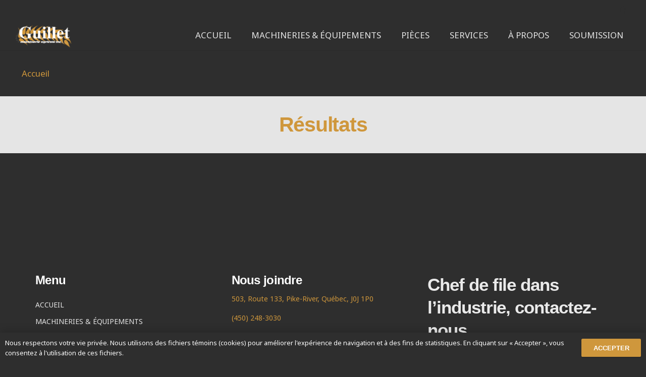

--- FILE ---
content_type: text/html; charset=UTF-8
request_url: https://guilletmachinerie.com/page-resultat/
body_size: 23585
content:
<!DOCTYPE HTML>
<html lang="fr-CA">
<head>
	<meta charset="UTF-8">
	<meta name='robots' content='index, follow, max-image-preview:large, max-snippet:-1, max-video-preview:-1' />

	<!-- This site is optimized with the Yoast SEO plugin v26.6 - https://yoast.com/wordpress/plugins/seo/ -->
	<title>page-resultat - GUILLET MACHINERIE AGRICOLE INC.</title>
	<link rel="canonical" href="https://guilletmachinerie.com/page-resultat/" />
	<meta property="og:locale" content="fr_CA" />
	<meta property="og:type" content="article" />
	<meta property="og:title" content="page-resultat - GUILLET MACHINERIE AGRICOLE INC." />
	<meta property="og:url" content="https://guilletmachinerie.com/page-resultat/" />
	<meta property="og:site_name" content="GUILLET MACHINERIE AGRICOLE INC." />
	<meta property="article:publisher" content="https://www.facebook.com/guillet.machinerie.agricole?locale=fr_CA" />
	<meta property="article:modified_time" content="2023-11-09T01:11:58+00:00" />
	<meta name="twitter:card" content="summary_large_image" />
	<script type="application/ld+json" class="yoast-schema-graph">{"@context":"https://schema.org","@graph":[{"@type":"WebPage","@id":"https://guilletmachinerie.com/page-resultat/","url":"https://guilletmachinerie.com/page-resultat/","name":"page-resultat - GUILLET MACHINERIE AGRICOLE INC.","isPartOf":{"@id":"https://guilletmachinerie.com/#website"},"datePublished":"2023-11-08T20:09:43+00:00","dateModified":"2023-11-09T01:11:58+00:00","breadcrumb":{"@id":"https://guilletmachinerie.com/page-resultat/#breadcrumb"},"inLanguage":"fr-CA","potentialAction":[{"@type":"ReadAction","target":["https://guilletmachinerie.com/page-resultat/"]}]},{"@type":"BreadcrumbList","@id":"https://guilletmachinerie.com/page-resultat/#breadcrumb","itemListElement":[{"@type":"ListItem","position":1,"name":"Accueil","item":"https://webmail.guilletmachinerie.com/"},{"@type":"ListItem","position":2,"name":"page-resultat"}]},{"@type":"WebSite","@id":"https://guilletmachinerie.com/#website","url":"https://guilletmachinerie.com/","name":"GUILLET MACHINERIE AGRICOLE INC.","description":"C’EST BEAUCOUP PLUS QUE DE LA MACHINERIE","publisher":{"@id":"https://guilletmachinerie.com/#organization"},"potentialAction":[{"@type":"SearchAction","target":{"@type":"EntryPoint","urlTemplate":"https://guilletmachinerie.com/?s={search_term_string}"},"query-input":{"@type":"PropertyValueSpecification","valueRequired":true,"valueName":"search_term_string"}}],"inLanguage":"fr-CA"},{"@type":"Organization","@id":"https://guilletmachinerie.com/#organization","name":"GUILLET MACHINERIE AGRICOLE INC.","url":"https://guilletmachinerie.com/","logo":{"@type":"ImageObject","inLanguage":"fr-CA","@id":"https://guilletmachinerie.com/#/schema/logo/image/","url":"https://guilletmachinerie.com/wp-content/uploads/2025/06/Logo-officiel.png","contentUrl":"https://guilletmachinerie.com/wp-content/uploads/2025/06/Logo-officiel.png","width":940,"height":470,"caption":"GUILLET MACHINERIE AGRICOLE INC."},"image":{"@id":"https://guilletmachinerie.com/#/schema/logo/image/"},"sameAs":["https://www.facebook.com/guillet.machinerie.agricole?locale=fr_CA","https://www.instagram.com/guillet_machinerie_agricole/","https://www.tiktok.com/@guillet_machinerie"]}]}</script>
	<!-- / Yoast SEO plugin. -->


<link rel='dns-prefetch' href='//www.googletagmanager.com' />
<link rel='dns-prefetch' href='//fonts.googleapis.com' />
<link rel="alternate" type="application/rss+xml" title="GUILLET MACHINERIE AGRICOLE INC. &raquo; Flux" href="https://guilletmachinerie.com/feed/" />
<link rel="alternate" type="application/rss+xml" title="GUILLET MACHINERIE AGRICOLE INC. &raquo; Flux des commentaires" href="https://guilletmachinerie.com/comments/feed/" />
<link rel="alternate" title="oEmbed (JSON)" type="application/json+oembed" href="https://guilletmachinerie.com/wp-json/oembed/1.0/embed?url=https%3A%2F%2Fguilletmachinerie.com%2Fpage-resultat%2F" />
<link rel="alternate" title="oEmbed (XML)" type="text/xml+oembed" href="https://guilletmachinerie.com/wp-json/oembed/1.0/embed?url=https%3A%2F%2Fguilletmachinerie.com%2Fpage-resultat%2F&#038;format=xml" />
<link rel="canonical" href="https://guilletmachinerie.com/page-resultat/" />
<meta name="viewport" content="width=device-width, initial-scale=1">
<meta name="theme-color" content="#ffffff">
<meta property="og:title" content="page-resultat - GUILLET MACHINERIE AGRICOLE INC.">
<meta property="og:url" content="https://guilletmachinerie.com/page-resultat">
<meta property="og:locale" content="fr_CA">
<meta property="og:site_name" content="GUILLET MACHINERIE AGRICOLE INC.">
<meta property="og:type" content="website">
<style id='wp-img-auto-sizes-contain-inline-css'>
img:is([sizes=auto i],[sizes^="auto," i]){contain-intrinsic-size:3000px 1500px}
/*# sourceURL=wp-img-auto-sizes-contain-inline-css */
</style>
<style id='wp-emoji-styles-inline-css'>

	img.wp-smiley, img.emoji {
		display: inline !important;
		border: none !important;
		box-shadow: none !important;
		height: 1em !important;
		width: 1em !important;
		margin: 0 0.07em !important;
		vertical-align: -0.1em !important;
		background: none !important;
		padding: 0 !important;
	}
/*# sourceURL=wp-emoji-styles-inline-css */
</style>
<link rel='stylesheet' id='wp-block-library-css' href='https://guilletmachinerie.com/wp-includes/css/dist/block-library/style.min.css?ver=6.9' media='all' />
<style id='classic-theme-styles-inline-css'>
/*! This file is auto-generated */
.wp-block-button__link{color:#fff;background-color:#32373c;border-radius:9999px;box-shadow:none;text-decoration:none;padding:calc(.667em + 2px) calc(1.333em + 2px);font-size:1.125em}.wp-block-file__button{background:#32373c;color:#fff;text-decoration:none}
/*# sourceURL=/wp-includes/css/classic-themes.min.css */
</style>
<style id='global-styles-inline-css'>
:root{--wp--preset--aspect-ratio--square: 1;--wp--preset--aspect-ratio--4-3: 4/3;--wp--preset--aspect-ratio--3-4: 3/4;--wp--preset--aspect-ratio--3-2: 3/2;--wp--preset--aspect-ratio--2-3: 2/3;--wp--preset--aspect-ratio--16-9: 16/9;--wp--preset--aspect-ratio--9-16: 9/16;--wp--preset--color--black: #000000;--wp--preset--color--cyan-bluish-gray: #abb8c3;--wp--preset--color--white: #ffffff;--wp--preset--color--pale-pink: #f78da7;--wp--preset--color--vivid-red: #cf2e2e;--wp--preset--color--luminous-vivid-orange: #ff6900;--wp--preset--color--luminous-vivid-amber: #fcb900;--wp--preset--color--light-green-cyan: #7bdcb5;--wp--preset--color--vivid-green-cyan: #00d084;--wp--preset--color--pale-cyan-blue: #8ed1fc;--wp--preset--color--vivid-cyan-blue: #0693e3;--wp--preset--color--vivid-purple: #9b51e0;--wp--preset--gradient--vivid-cyan-blue-to-vivid-purple: linear-gradient(135deg,rgb(6,147,227) 0%,rgb(155,81,224) 100%);--wp--preset--gradient--light-green-cyan-to-vivid-green-cyan: linear-gradient(135deg,rgb(122,220,180) 0%,rgb(0,208,130) 100%);--wp--preset--gradient--luminous-vivid-amber-to-luminous-vivid-orange: linear-gradient(135deg,rgb(252,185,0) 0%,rgb(255,105,0) 100%);--wp--preset--gradient--luminous-vivid-orange-to-vivid-red: linear-gradient(135deg,rgb(255,105,0) 0%,rgb(207,46,46) 100%);--wp--preset--gradient--very-light-gray-to-cyan-bluish-gray: linear-gradient(135deg,rgb(238,238,238) 0%,rgb(169,184,195) 100%);--wp--preset--gradient--cool-to-warm-spectrum: linear-gradient(135deg,rgb(74,234,220) 0%,rgb(151,120,209) 20%,rgb(207,42,186) 40%,rgb(238,44,130) 60%,rgb(251,105,98) 80%,rgb(254,248,76) 100%);--wp--preset--gradient--blush-light-purple: linear-gradient(135deg,rgb(255,206,236) 0%,rgb(152,150,240) 100%);--wp--preset--gradient--blush-bordeaux: linear-gradient(135deg,rgb(254,205,165) 0%,rgb(254,45,45) 50%,rgb(107,0,62) 100%);--wp--preset--gradient--luminous-dusk: linear-gradient(135deg,rgb(255,203,112) 0%,rgb(199,81,192) 50%,rgb(65,88,208) 100%);--wp--preset--gradient--pale-ocean: linear-gradient(135deg,rgb(255,245,203) 0%,rgb(182,227,212) 50%,rgb(51,167,181) 100%);--wp--preset--gradient--electric-grass: linear-gradient(135deg,rgb(202,248,128) 0%,rgb(113,206,126) 100%);--wp--preset--gradient--midnight: linear-gradient(135deg,rgb(2,3,129) 0%,rgb(40,116,252) 100%);--wp--preset--font-size--small: 13px;--wp--preset--font-size--medium: 20px;--wp--preset--font-size--large: 36px;--wp--preset--font-size--x-large: 42px;--wp--preset--font-family--inter: "Inter", sans-serif;--wp--preset--font-family--cardo: Cardo;--wp--preset--spacing--20: 0.44rem;--wp--preset--spacing--30: 0.67rem;--wp--preset--spacing--40: 1rem;--wp--preset--spacing--50: 1.5rem;--wp--preset--spacing--60: 2.25rem;--wp--preset--spacing--70: 3.38rem;--wp--preset--spacing--80: 5.06rem;--wp--preset--shadow--natural: 6px 6px 9px rgba(0, 0, 0, 0.2);--wp--preset--shadow--deep: 12px 12px 50px rgba(0, 0, 0, 0.4);--wp--preset--shadow--sharp: 6px 6px 0px rgba(0, 0, 0, 0.2);--wp--preset--shadow--outlined: 6px 6px 0px -3px rgb(255, 255, 255), 6px 6px rgb(0, 0, 0);--wp--preset--shadow--crisp: 6px 6px 0px rgb(0, 0, 0);}:where(.is-layout-flex){gap: 0.5em;}:where(.is-layout-grid){gap: 0.5em;}body .is-layout-flex{display: flex;}.is-layout-flex{flex-wrap: wrap;align-items: center;}.is-layout-flex > :is(*, div){margin: 0;}body .is-layout-grid{display: grid;}.is-layout-grid > :is(*, div){margin: 0;}:where(.wp-block-columns.is-layout-flex){gap: 2em;}:where(.wp-block-columns.is-layout-grid){gap: 2em;}:where(.wp-block-post-template.is-layout-flex){gap: 1.25em;}:where(.wp-block-post-template.is-layout-grid){gap: 1.25em;}.has-black-color{color: var(--wp--preset--color--black) !important;}.has-cyan-bluish-gray-color{color: var(--wp--preset--color--cyan-bluish-gray) !important;}.has-white-color{color: var(--wp--preset--color--white) !important;}.has-pale-pink-color{color: var(--wp--preset--color--pale-pink) !important;}.has-vivid-red-color{color: var(--wp--preset--color--vivid-red) !important;}.has-luminous-vivid-orange-color{color: var(--wp--preset--color--luminous-vivid-orange) !important;}.has-luminous-vivid-amber-color{color: var(--wp--preset--color--luminous-vivid-amber) !important;}.has-light-green-cyan-color{color: var(--wp--preset--color--light-green-cyan) !important;}.has-vivid-green-cyan-color{color: var(--wp--preset--color--vivid-green-cyan) !important;}.has-pale-cyan-blue-color{color: var(--wp--preset--color--pale-cyan-blue) !important;}.has-vivid-cyan-blue-color{color: var(--wp--preset--color--vivid-cyan-blue) !important;}.has-vivid-purple-color{color: var(--wp--preset--color--vivid-purple) !important;}.has-black-background-color{background-color: var(--wp--preset--color--black) !important;}.has-cyan-bluish-gray-background-color{background-color: var(--wp--preset--color--cyan-bluish-gray) !important;}.has-white-background-color{background-color: var(--wp--preset--color--white) !important;}.has-pale-pink-background-color{background-color: var(--wp--preset--color--pale-pink) !important;}.has-vivid-red-background-color{background-color: var(--wp--preset--color--vivid-red) !important;}.has-luminous-vivid-orange-background-color{background-color: var(--wp--preset--color--luminous-vivid-orange) !important;}.has-luminous-vivid-amber-background-color{background-color: var(--wp--preset--color--luminous-vivid-amber) !important;}.has-light-green-cyan-background-color{background-color: var(--wp--preset--color--light-green-cyan) !important;}.has-vivid-green-cyan-background-color{background-color: var(--wp--preset--color--vivid-green-cyan) !important;}.has-pale-cyan-blue-background-color{background-color: var(--wp--preset--color--pale-cyan-blue) !important;}.has-vivid-cyan-blue-background-color{background-color: var(--wp--preset--color--vivid-cyan-blue) !important;}.has-vivid-purple-background-color{background-color: var(--wp--preset--color--vivid-purple) !important;}.has-black-border-color{border-color: var(--wp--preset--color--black) !important;}.has-cyan-bluish-gray-border-color{border-color: var(--wp--preset--color--cyan-bluish-gray) !important;}.has-white-border-color{border-color: var(--wp--preset--color--white) !important;}.has-pale-pink-border-color{border-color: var(--wp--preset--color--pale-pink) !important;}.has-vivid-red-border-color{border-color: var(--wp--preset--color--vivid-red) !important;}.has-luminous-vivid-orange-border-color{border-color: var(--wp--preset--color--luminous-vivid-orange) !important;}.has-luminous-vivid-amber-border-color{border-color: var(--wp--preset--color--luminous-vivid-amber) !important;}.has-light-green-cyan-border-color{border-color: var(--wp--preset--color--light-green-cyan) !important;}.has-vivid-green-cyan-border-color{border-color: var(--wp--preset--color--vivid-green-cyan) !important;}.has-pale-cyan-blue-border-color{border-color: var(--wp--preset--color--pale-cyan-blue) !important;}.has-vivid-cyan-blue-border-color{border-color: var(--wp--preset--color--vivid-cyan-blue) !important;}.has-vivid-purple-border-color{border-color: var(--wp--preset--color--vivid-purple) !important;}.has-vivid-cyan-blue-to-vivid-purple-gradient-background{background: var(--wp--preset--gradient--vivid-cyan-blue-to-vivid-purple) !important;}.has-light-green-cyan-to-vivid-green-cyan-gradient-background{background: var(--wp--preset--gradient--light-green-cyan-to-vivid-green-cyan) !important;}.has-luminous-vivid-amber-to-luminous-vivid-orange-gradient-background{background: var(--wp--preset--gradient--luminous-vivid-amber-to-luminous-vivid-orange) !important;}.has-luminous-vivid-orange-to-vivid-red-gradient-background{background: var(--wp--preset--gradient--luminous-vivid-orange-to-vivid-red) !important;}.has-very-light-gray-to-cyan-bluish-gray-gradient-background{background: var(--wp--preset--gradient--very-light-gray-to-cyan-bluish-gray) !important;}.has-cool-to-warm-spectrum-gradient-background{background: var(--wp--preset--gradient--cool-to-warm-spectrum) !important;}.has-blush-light-purple-gradient-background{background: var(--wp--preset--gradient--blush-light-purple) !important;}.has-blush-bordeaux-gradient-background{background: var(--wp--preset--gradient--blush-bordeaux) !important;}.has-luminous-dusk-gradient-background{background: var(--wp--preset--gradient--luminous-dusk) !important;}.has-pale-ocean-gradient-background{background: var(--wp--preset--gradient--pale-ocean) !important;}.has-electric-grass-gradient-background{background: var(--wp--preset--gradient--electric-grass) !important;}.has-midnight-gradient-background{background: var(--wp--preset--gradient--midnight) !important;}.has-small-font-size{font-size: var(--wp--preset--font-size--small) !important;}.has-medium-font-size{font-size: var(--wp--preset--font-size--medium) !important;}.has-large-font-size{font-size: var(--wp--preset--font-size--large) !important;}.has-x-large-font-size{font-size: var(--wp--preset--font-size--x-large) !important;}
:where(.wp-block-post-template.is-layout-flex){gap: 1.25em;}:where(.wp-block-post-template.is-layout-grid){gap: 1.25em;}
:where(.wp-block-term-template.is-layout-flex){gap: 1.25em;}:where(.wp-block-term-template.is-layout-grid){gap: 1.25em;}
:where(.wp-block-columns.is-layout-flex){gap: 2em;}:where(.wp-block-columns.is-layout-grid){gap: 2em;}
:root :where(.wp-block-pullquote){font-size: 1.5em;line-height: 1.6;}
/*# sourceURL=global-styles-inline-css */
</style>
<link rel='stylesheet' id='woof-css' href='https://guilletmachinerie.com/wp-content/plugins/woocommerce-products-filter/css/front.css?ver=1.3.7.4' media='all' />
<style id='woof-inline-css'>

.woof_products_top_panel li span, .woof_products_top_panel2 li span{background: url(https://guilletmachinerie.com/wp-content/plugins/woocommerce-products-filter/img/delete.png);background-size: 14px 14px;background-repeat: no-repeat;background-position: right;}
.woof_edit_view{
                    display: none;
                }

/*# sourceURL=woof-inline-css */
</style>
<link rel='stylesheet' id='chosen-drop-down-css' href='https://guilletmachinerie.com/wp-content/plugins/woocommerce-products-filter/js/chosen/chosen.min.css?ver=1.3.7.4' media='all' />
<link rel='stylesheet' id='icheck-jquery-color-flat-css' href='https://guilletmachinerie.com/wp-content/plugins/woocommerce-products-filter/js/icheck/skins/flat/_all.css?ver=1.3.7.4' media='all' />
<link rel='stylesheet' id='icheck-jquery-color-square-css' href='https://guilletmachinerie.com/wp-content/plugins/woocommerce-products-filter/js/icheck/skins/square/_all.css?ver=1.3.7.4' media='all' />
<link rel='stylesheet' id='icheck-jquery-color-minimal-css' href='https://guilletmachinerie.com/wp-content/plugins/woocommerce-products-filter/js/icheck/skins/minimal/_all.css?ver=1.3.7.4' media='all' />
<link rel='stylesheet' id='woof_by_author_html_items-css' href='https://guilletmachinerie.com/wp-content/plugins/woocommerce-products-filter/ext/by_author/css/by_author.css?ver=1.3.7.4' media='all' />
<link rel='stylesheet' id='woof_by_instock_html_items-css' href='https://guilletmachinerie.com/wp-content/plugins/woocommerce-products-filter/ext/by_instock/css/by_instock.css?ver=1.3.7.4' media='all' />
<link rel='stylesheet' id='woof_by_onsales_html_items-css' href='https://guilletmachinerie.com/wp-content/plugins/woocommerce-products-filter/ext/by_onsales/css/by_onsales.css?ver=1.3.7.4' media='all' />
<link rel='stylesheet' id='woof_by_text_html_items-css' href='https://guilletmachinerie.com/wp-content/plugins/woocommerce-products-filter/ext/by_text/assets/css/front.css?ver=1.3.7.4' media='all' />
<link rel='stylesheet' id='woof_label_html_items-css' href='https://guilletmachinerie.com/wp-content/plugins/woocommerce-products-filter/ext/label/css/html_types/label.css?ver=1.3.7.4' media='all' />
<link rel='stylesheet' id='woof_select_radio_check_html_items-css' href='https://guilletmachinerie.com/wp-content/plugins/woocommerce-products-filter/ext/select_radio_check/css/html_types/select_radio_check.css?ver=1.3.7.4' media='all' />
<link rel='stylesheet' id='woof_sd_html_items_checkbox-css' href='https://guilletmachinerie.com/wp-content/plugins/woocommerce-products-filter/ext/smart_designer/css/elements/checkbox.css?ver=1.3.7.4' media='all' />
<link rel='stylesheet' id='woof_sd_html_items_radio-css' href='https://guilletmachinerie.com/wp-content/plugins/woocommerce-products-filter/ext/smart_designer/css/elements/radio.css?ver=1.3.7.4' media='all' />
<link rel='stylesheet' id='woof_sd_html_items_switcher-css' href='https://guilletmachinerie.com/wp-content/plugins/woocommerce-products-filter/ext/smart_designer/css/elements/switcher.css?ver=1.3.7.4' media='all' />
<link rel='stylesheet' id='woof_sd_html_items_color-css' href='https://guilletmachinerie.com/wp-content/plugins/woocommerce-products-filter/ext/smart_designer/css/elements/color.css?ver=1.3.7.4' media='all' />
<link rel='stylesheet' id='woof_sd_html_items_tooltip-css' href='https://guilletmachinerie.com/wp-content/plugins/woocommerce-products-filter/ext/smart_designer/css/tooltip.css?ver=1.3.7.4' media='all' />
<link rel='stylesheet' id='woof_sd_html_items_front-css' href='https://guilletmachinerie.com/wp-content/plugins/woocommerce-products-filter/ext/smart_designer/css/front.css?ver=1.3.7.4' media='all' />
<link rel='stylesheet' id='woof-switcher23-css' href='https://guilletmachinerie.com/wp-content/plugins/woocommerce-products-filter/css/switcher.css?ver=1.3.7.4' media='all' />
<style id='woocommerce-inline-inline-css'>
.woocommerce form .form-row .required { visibility: visible; }
/*# sourceURL=woocommerce-inline-inline-css */
</style>
<link rel='stylesheet' id='us-fonts-css' href='https://fonts.googleapis.com/css?family=Noto+Sans%3A400%2C700&#038;display=swap&#038;ver=6.9' media='all' />
<link rel='stylesheet' id='elementor-frontend-css' href='https://guilletmachinerie.com/wp-content/plugins/elementor/assets/css/frontend.min.css?ver=3.34.0' media='all' />
<link rel='stylesheet' id='elementor-post-2286-css' href='https://guilletmachinerie.com/wp-content/uploads/elementor/css/post-2286.css?ver=1769491353' media='all' />
<link rel='stylesheet' id='us-style-css' href='https://guilletmachinerie.com/wp-content/themes/Impreza/css/style.min.css?ver=8.42' media='all' />
<link rel='stylesheet' id='us-ripple-css' href='https://guilletmachinerie.com/wp-content/themes/Impreza/common/css/base/ripple.css?ver=8.42' media='all' />
<link rel='stylesheet' id='us-woocommerce-css' href='https://guilletmachinerie.com/wp-content/themes/Impreza/common/css/plugins/woocommerce.min.css?ver=8.42' media='all' />
<link rel='stylesheet' id='elementor-gf-local-gloock-css' href='https://guilletmachinerie.com/wp-content/uploads/elementor/google-fonts/css/gloock.css?ver=1750439982' media='all' />
<link rel='stylesheet' id='elementor-gf-local-poppins-css' href='https://guilletmachinerie.com/wp-content/uploads/elementor/google-fonts/css/poppins.css?ver=1750439984' media='all' />
<script id="woof-husky-js-extra">
var woof_husky_txt = {"ajax_url":"https://guilletmachinerie.com/wp-admin/admin-ajax.php","plugin_uri":"https://guilletmachinerie.com/wp-content/plugins/woocommerce-products-filter/ext/by_text/","loader":"https://guilletmachinerie.com/wp-content/plugins/woocommerce-products-filter/ext/by_text/assets/img/ajax-loader.gif","not_found":"Nothing found!","prev":"Prev","next":"Next","site_link":"https://guilletmachinerie.com","default_data":{"placeholder":"","behavior":"title_or_content_or_excerpt","search_by_full_word":"0","autocomplete":1,"how_to_open_links":"0","taxonomy_compatibility":"0","sku_compatibility":"1","custom_fields":"","search_desc_variant":"0","view_text_length":"10","min_symbols":"3","max_posts":"10","image":"","notes_for_customer":"","template":"","max_open_height":"300","page":0}};
//# sourceURL=woof-husky-js-extra
</script>
<script src="https://guilletmachinerie.com/wp-content/plugins/woocommerce-products-filter/ext/by_text/assets/js/husky.js?ver=1.3.7.4" id="woof-husky-js"></script>
<script src="https://guilletmachinerie.com/wp-includes/js/jquery/jquery.min.js?ver=3.7.1" id="jquery-core-js"></script>
<script src="https://guilletmachinerie.com/wp-content/plugins/woocommerce/assets/js/jquery-blockui/jquery.blockUI.min.js?ver=2.7.0-wc.10.4.3" id="wc-jquery-blockui-js" data-wp-strategy="defer"></script>
<script id="wc-add-to-cart-js-extra">
var wc_add_to_cart_params = {"ajax_url":"/wp-admin/admin-ajax.php","wc_ajax_url":"/?wc-ajax=%%endpoint%%","i18n_view_cart":"Voir le panier","cart_url":"https://guilletmachinerie.com","is_cart":"","cart_redirect_after_add":"no"};
//# sourceURL=wc-add-to-cart-js-extra
</script>
<script src="https://guilletmachinerie.com/wp-content/plugins/woocommerce/assets/js/frontend/add-to-cart.min.js?ver=10.4.3" id="wc-add-to-cart-js" defer data-wp-strategy="defer"></script>
<script src="https://guilletmachinerie.com/wp-content/plugins/woocommerce/assets/js/js-cookie/js.cookie.min.js?ver=2.1.4-wc.10.4.3" id="wc-js-cookie-js" data-wp-strategy="defer"></script>

<!-- Google tag (gtag.js) snippet added by Site Kit -->
<!-- Google Analytics snippet added by Site Kit -->
<script src="https://www.googletagmanager.com/gtag/js?id=GT-P842K54R" id="google_gtagjs-js" async></script>
<script id="google_gtagjs-js-after">
window.dataLayer = window.dataLayer || [];function gtag(){dataLayer.push(arguments);}
gtag("set","linker",{"domains":["guilletmachinerie.com"]});
gtag("js", new Date());
gtag("set", "developer_id.dZTNiMT", true);
gtag("config", "GT-P842K54R");
 window._googlesitekit = window._googlesitekit || {}; window._googlesitekit.throttledEvents = []; window._googlesitekit.gtagEvent = (name, data) => { var key = JSON.stringify( { name, data } ); if ( !! window._googlesitekit.throttledEvents[ key ] ) { return; } window._googlesitekit.throttledEvents[ key ] = true; setTimeout( () => { delete window._googlesitekit.throttledEvents[ key ]; }, 5 ); gtag( "event", name, { ...data, event_source: "site-kit" } ); }; 
//# sourceURL=google_gtagjs-js-after
</script>
<script></script><link rel="https://api.w.org/" href="https://guilletmachinerie.com/wp-json/" /><link rel="alternate" title="JSON" type="application/json" href="https://guilletmachinerie.com/wp-json/wp/v2/pages/1640" /><link rel="EditURI" type="application/rsd+xml" title="RSD" href="https://guilletmachinerie.com/xmlrpc.php?rsd" />
<meta name="generator" content="WordPress 6.9" />
<meta name="generator" content="WooCommerce 10.4.3" />
<link rel='shortlink' href='https://guilletmachinerie.com/?p=1640' />
<meta name="generator" content="Site Kit by Google 1.171.0" />		<script id="us_add_no_touch">
			if ( ! /Android|webOS|iPhone|iPad|iPod|BlackBerry|IEMobile|Opera Mini/i.test( navigator.userAgent ) ) {
				document.documentElement.classList.add( "no-touch" );
			}
		</script>
				<script id="us_color_scheme_switch_class">
			if ( document.cookie.includes( "us_color_scheme_switch_is_on=true" ) ) {
				document.documentElement.classList.add( "us-color-scheme-on" );
			}
		</script>
			<noscript><style>.woocommerce-product-gallery{ opacity: 1 !important; }</style></noscript>
	<meta name="generator" content="Elementor 3.34.0; features: e_font_icon_svg, additional_custom_breakpoints; settings: css_print_method-external, google_font-enabled, font_display-swap">
			<style>
				.e-con.e-parent:nth-of-type(n+4):not(.e-lazyloaded):not(.e-no-lazyload),
				.e-con.e-parent:nth-of-type(n+4):not(.e-lazyloaded):not(.e-no-lazyload) * {
					background-image: none !important;
				}
				@media screen and (max-height: 1024px) {
					.e-con.e-parent:nth-of-type(n+3):not(.e-lazyloaded):not(.e-no-lazyload),
					.e-con.e-parent:nth-of-type(n+3):not(.e-lazyloaded):not(.e-no-lazyload) * {
						background-image: none !important;
					}
				}
				@media screen and (max-height: 640px) {
					.e-con.e-parent:nth-of-type(n+2):not(.e-lazyloaded):not(.e-no-lazyload),
					.e-con.e-parent:nth-of-type(n+2):not(.e-lazyloaded):not(.e-no-lazyload) * {
						background-image: none !important;
					}
				}
			</style>
			<meta name="generator" content="Powered by WPBakery Page Builder - drag and drop page builder for WordPress."/>
<style class='wp-fonts-local'>
@font-face{font-family:Inter;font-style:normal;font-weight:300 900;font-display:fallback;src:url('https://guilletmachinerie.com/wp-content/plugins/woocommerce/assets/fonts/Inter-VariableFont_slnt,wght.woff2') format('woff2');font-stretch:normal;}
@font-face{font-family:Cardo;font-style:normal;font-weight:400;font-display:fallback;src:url('https://guilletmachinerie.com/wp-content/plugins/woocommerce/assets/fonts/cardo_normal_400.woff2') format('woff2');}
</style>
		<style id="wp-custom-css">
			/* --- Galerie produit : 1 grande image + miniatures en dessous --- */

/* Grille pour la galerie */
.woocommerce div.product div.images .woocommerce-product-gallery__wrapper {
    display: grid !important;
    grid-template-columns: repeat(4, 1fr); /* 4 colonnes */
    gap: 10px;
}

/* Première image = grande, elle prend toute la largeur */
.woocommerce div.product div.images .woocommerce-product-gallery__image:first-child {
    grid-column: 1 / -1;   /* occupe toutes les colonnes */
}

/* Les autres = vignettes */
.woocommerce div.product div.images .woocommerce-product-gallery__image {
    margin: 0 !important;
}

/* Style des images */
.woocommerce div.product div.images img {
    width: 100%;
    height: 100%;
    object-fit: cover;
    border-radius: 4px;
}

/* Responsive : 3 vignettes par ligne sur tablette */
@media (max-width: 768px) {
    .woocommerce div.product div.images .woocommerce-product-gallery__wrapper {
        grid-template-columns: repeat(3, 1fr);
    }
}

/* Responsive : 2 vignettes par ligne sur mobile */
@media (max-width: 480px) {
    .woocommerce div.product div.images .woocommerce-product-gallery__wrapper {
        grid-template-columns: repeat(2, 1fr);
    }
}

/* Bouton "Continuer la lecture" dans le loop produits (WOOF / WooCommerce) */
.woocommerce a.button,
.woocommerce a.button.read-more,
.woocommerce a.button.product_type_simple {
  background-color: #2e2e2e !important; /* fond gris */
  color: #ffffff !important;            /* texte blanc */
  border: 1px solid #cf973c !important; /* optionnel : contour doré */
}

/* Hover */
.woocommerce a.button:hover,
.woocommerce a.button.read-more:hover,
.woocommerce a.button.product_type_simple:hover {
  background-color: #cf973c !important; /* doré */
  color: #2e2e2e !important;            /* texte foncé */
}

video {
  object-fit: contain !important;
}
		</style>
		<noscript><style> .wpb_animate_when_almost_visible { opacity: 1; }</style></noscript>		<style id="us-icon-fonts">@font-face{font-display:swap;font-style:normal;font-family:"fontawesome";font-weight:900;src:url("https://guilletmachinerie.com/wp-content/themes/Impreza/fonts/fa-solid-900.woff2?ver=8.42") format("woff2")}.fas{font-family:"fontawesome";font-weight:900}@font-face{font-display:swap;font-style:normal;font-family:"fontawesome";font-weight:400;src:url("https://guilletmachinerie.com/wp-content/themes/Impreza/fonts/fa-regular-400.woff2?ver=8.42") format("woff2")}.far{font-family:"fontawesome";font-weight:400}@font-face{font-display:swap;font-style:normal;font-family:"fontawesome";font-weight:300;src:url("https://guilletmachinerie.com/wp-content/themes/Impreza/fonts/fa-light-300.woff2?ver=8.42") format("woff2")}.fal{font-family:"fontawesome";font-weight:300}@font-face{font-display:swap;font-style:normal;font-family:"Font Awesome 5 Duotone";font-weight:900;src:url("https://guilletmachinerie.com/wp-content/themes/Impreza/fonts/fa-duotone-900.woff2?ver=8.42") format("woff2")}.fad{font-family:"Font Awesome 5 Duotone";font-weight:900}.fad{position:relative}.fad:before{position:absolute}.fad:after{opacity:0.4}@font-face{font-display:swap;font-style:normal;font-family:"Font Awesome 5 Brands";font-weight:400;src:url("https://guilletmachinerie.com/wp-content/themes/Impreza/fonts/fa-brands-400.woff2?ver=8.42") format("woff2")}.fab{font-family:"Font Awesome 5 Brands";font-weight:400}@font-face{font-display:block;font-style:normal;font-family:"Material Icons";font-weight:400;src:url("https://guilletmachinerie.com/wp-content/themes/Impreza/fonts/material-icons.woff2?ver=8.42") format("woff2")}.material-icons{font-family:"Material Icons";font-weight:400}</style>
				<style id="us-theme-options-css">:root{--color-header-middle-bg:#2e2e2e;--color-header-middle-bg-grad:#2e2e2e;--color-header-middle-text:#ffffff;--color-header-middle-text-hover:#cf973c;--color-header-transparent-bg:#2e2e2e;--color-header-transparent-bg-grad:#2e2e2e;--color-header-transparent-text:#e5e5e5;--color-header-transparent-text-hover:#cf973c;--color-chrome-toolbar:#ffffff;--color-header-top-bg:#2e2e2e;--color-header-top-bg-grad:#2e2e2e;--color-header-top-text:#ffffff;--color-header-top-text-hover:#cf973c;--color-header-top-transparent-bg:#2e2e2e;--color-header-top-transparent-bg-grad:#2e2e2e;--color-header-top-transparent-text:#2e2e2e;--color-header-top-transparent-text-hover:#2e2e2e;--color-content-bg:#2e2e2e;--color-content-bg-grad:#2e2e2e;--color-content-bg-alt:#f6f6f6;--color-content-bg-alt-grad:#f6f6f6;--color-content-border:#ebebeb;--color-content-heading:#cf973c;--color-content-heading-grad:#cf973c;--color-content-text:#ffffff;--color-content-link:#cf973c;--color-content-link-hover:#000000;--color-content-primary:#cf973c;--color-content-primary-grad:#cf973c;--color-content-secondary:#2e2e2e;--color-content-secondary-grad:#2e2e2e;--color-content-faded:#cf973c;--color-content-overlay:rgba(0,0,0,0.75);--color-content-overlay-grad:rgba(0,0,0,0.75);--color-alt-content-bg:#2e2e2e;--color-alt-content-bg-grad:#2e2e2e;--color-alt-content-bg-alt:#e5e5e5;--color-alt-content-bg-alt-grad:#e5e5e5;--color-alt-content-border:#e5e5e5;--color-alt-content-heading:#cf973c;--color-alt-content-heading-grad:#cf973c;--color-alt-content-text:#ffffff;--color-alt-content-link:#cf973c;--color-alt-content-link-hover:#000000;--color-alt-content-primary:#cf973c;--color-alt-content-primary-grad:#cf973c;--color-alt-content-secondary:#2e2e2e;--color-alt-content-secondary-grad:#2e2e2e;--color-alt-content-faded:#cf973c;--color-alt-content-overlay:rgba(255,166,51,0.85);--color-alt-content-overlay-grad:rgba(255,166,51,0.85);--color-footer-bg:#2e2e2e;--color-footer-bg-grad:#2e2e2e;--color-footer-bg-alt:#2e2e2e;--color-footer-bg-alt-grad:#2e2e2e;--color-footer-border:#2e2e2e;--color-footer-heading:#2e2e2e;--color-footer-heading-grad:#2e2e2e;--color-footer-text:#ffffff;--color-footer-link:#666666;--color-footer-link-hover:#cf973c;--color-subfooter-bg:#2e2e2e;--color-subfooter-bg-grad:#2e2e2e;--color-subfooter-bg-alt:#2e2e2e;--color-subfooter-bg-alt-grad:#2e2e2e;--color-subfooter-border:#2e2e2e;--color-subfooter-heading:#ffffff;--color-subfooter-heading-grad:#ffffff;--color-subfooter-text:#ffffff;--color-subfooter-link:#cf973c;--color-subfooter-link-hover:#cf973c;--color-content-primary-faded:rgba(207,151,60,0.15);--box-shadow:0 5px 15px rgba(0,0,0,.15);--box-shadow-up:0 -5px 15px rgba(0,0,0,.15);--site-canvas-width:1240px;--site-content-width:1140px;--text-block-margin-bottom:0rem;--focus-outline-width:2px}.has-content-primary-color{color:var(--color-content-primary)}.has-content-primary-background-color{background:var(--color-content-primary-grad)}.has-content-secondary-color{color:var(--color-content-secondary)}.has-content-secondary-background-color{background:var(--color-content-secondary-grad)}.has-content-heading-color{color:var(--color-content-heading)}.has-content-heading-background-color{background:var(--color-content-heading-grad)}.has-content-text-color{color:var(--color-content-text)}.has-content-text-background-color{background:var(--color-content-text-grad)}.has-content-faded-color{color:var(--color-content-faded)}.has-content-faded-background-color{background:var(--color-content-faded-grad)}.has-content-border-color{color:var(--color-content-border)}.has-content-border-background-color{background:var(--color-content-border-grad)}.has-content-bg-alt-color{color:var(--color-content-bg-alt)}.has-content-bg-alt-background-color{background:var(--color-content-bg-alt-grad)}.has-content-bg-color{color:var(--color-content-bg)}.has-content-bg-background-color{background:var(--color-content-bg-grad)}:root{--font-family:"Noto Sans";--font-size:17px;--line-height:28px;--font-weight:400;--bold-font-weight:700;--h1-font-family:Arial,Helvetica,sans-serif;--h1-font-size:max( 2.4rem,3.2vw );--h1-line-height:1.1;--h1-font-weight:600;--h1-bold-font-weight:700;--h1-text-transform:none;--h1-font-style:normal;--h1-letter-spacing:-0.03em;--h1-margin-bottom:1.5rem;--h2-font-family:var(--h1-font-family);--h2-font-size:max( 2rem,2.8vw );--h2-line-height:1.3;--h2-font-weight:var(--h1-font-weight);--h2-bold-font-weight:var(--h1-bold-font-weight);--h2-text-transform:none;--h2-font-style:var(--h1-font-style);--h2-letter-spacing:-0.03em;--h2-margin-bottom:1.5rem;--h3-font-family:var(--h1-font-family);--h3-font-size:1.6rem;--h3-line-height:1.3;--h3-font-weight:var(--h1-font-weight);--h3-bold-font-weight:var(--h1-bold-font-weight);--h3-text-transform:var(--h1-text-transform);--h3-font-style:var(--h1-font-style);--h3-letter-spacing:-0.03em;--h3-margin-bottom:1.5rem;--h4-font-family:var(--h1-font-family);--h4-font-size:1.4rem;--h4-line-height:1.3;--h4-font-weight:var(--h1-font-weight);--h4-bold-font-weight:var(--h1-bold-font-weight);--h4-text-transform:var(--h1-text-transform);--h4-font-style:var(--h1-font-style);--h4-letter-spacing:-0.03em;--h4-margin-bottom:1.5rem;--h5-font-family:var(--h1-font-family);--h5-font-size:1.2rem;--h5-line-height:1.3;--h5-font-weight:400;--h5-bold-font-weight:var(--h1-bold-font-weight);--h5-text-transform:var(--h1-text-transform);--h5-font-style:var(--h1-font-style);--h5-letter-spacing:0em;--h5-margin-bottom:1.5rem;--h6-font-family:var(--h1-font-family);--h6-font-size:1rem;--h6-line-height:1.3;--h6-font-weight:400;--h6-bold-font-weight:var(--h1-bold-font-weight);--h6-text-transform:var(--h1-text-transform);--h6-font-style:var(--h1-font-style);--h6-letter-spacing:0em;--h6-margin-bottom:1.5rem}@media (max-width:600px){:root{--font-size:16px;--line-height:26px}}h1{font-family:var(--h1-font-family,inherit);font-weight:var(--h1-font-weight,inherit);font-size:var(--h1-font-size,inherit);font-style:var(--h1-font-style,inherit);line-height:var(--h1-line-height,1.4);letter-spacing:var(--h1-letter-spacing,inherit);text-transform:var(--h1-text-transform,inherit);margin-bottom:var(--h1-margin-bottom,1.5rem)}h1>strong{font-weight:var(--h1-bold-font-weight,bold)}h2{font-family:var(--h2-font-family,inherit);font-weight:var(--h2-font-weight,inherit);font-size:var(--h2-font-size,inherit);font-style:var(--h2-font-style,inherit);line-height:var(--h2-line-height,1.4);letter-spacing:var(--h2-letter-spacing,inherit);text-transform:var(--h2-text-transform,inherit);margin-bottom:var(--h2-margin-bottom,1.5rem)}h2>strong{font-weight:var(--h2-bold-font-weight,bold)}h3{font-family:var(--h3-font-family,inherit);font-weight:var(--h3-font-weight,inherit);font-size:var(--h3-font-size,inherit);font-style:var(--h3-font-style,inherit);line-height:var(--h3-line-height,1.4);letter-spacing:var(--h3-letter-spacing,inherit);text-transform:var(--h3-text-transform,inherit);margin-bottom:var(--h3-margin-bottom,1.5rem)}h3>strong{font-weight:var(--h3-bold-font-weight,bold)}h4{font-family:var(--h4-font-family,inherit);font-weight:var(--h4-font-weight,inherit);font-size:var(--h4-font-size,inherit);font-style:var(--h4-font-style,inherit);line-height:var(--h4-line-height,1.4);letter-spacing:var(--h4-letter-spacing,inherit);text-transform:var(--h4-text-transform,inherit);margin-bottom:var(--h4-margin-bottom,1.5rem)}h4>strong{font-weight:var(--h4-bold-font-weight,bold)}h5{font-family:var(--h5-font-family,inherit);font-weight:var(--h5-font-weight,inherit);font-size:var(--h5-font-size,inherit);font-style:var(--h5-font-style,inherit);line-height:var(--h5-line-height,1.4);letter-spacing:var(--h5-letter-spacing,inherit);text-transform:var(--h5-text-transform,inherit);margin-bottom:var(--h5-margin-bottom,1.5rem)}h5>strong{font-weight:var(--h5-bold-font-weight,bold)}h6{font-family:var(--h6-font-family,inherit);font-weight:var(--h6-font-weight,inherit);font-size:var(--h6-font-size,inherit);font-style:var(--h6-font-style,inherit);line-height:var(--h6-line-height,1.4);letter-spacing:var(--h6-letter-spacing,inherit);text-transform:var(--h6-text-transform,inherit);margin-bottom:var(--h6-margin-bottom,1.5rem)}h6>strong{font-weight:var(--h6-bold-font-weight,bold)}body{background:var(--color-alt-content-bg)}@media (max-width:1225px){.l-main .aligncenter{max-width:calc(100vw - 5rem)}}@media (min-width:1381px){body.usb_preview .hide_on_default{opacity:0.25!important}.vc_hidden-lg,body:not(.usb_preview) .hide_on_default{display:none!important}.default_align_left{text-align:left;justify-content:flex-start}.default_align_right{text-align:right;justify-content:flex-end}.default_align_center{text-align:center;justify-content:center}.w-hwrapper.default_align_center>*{margin-left:calc( var(--hwrapper-gap,1.2rem) / 2 );margin-right:calc( var(--hwrapper-gap,1.2rem) / 2 )}.default_align_justify{justify-content:space-between}.w-hwrapper>.default_align_justify,.default_align_justify>.w-btn{width:100%}*:not(.w-hwrapper:not(.wrap))>.w-btn-wrapper:not([class*="default_align_none"]):not(.align_none){display:block;margin-inline-end:0}}@media (min-width:1025px) and (max-width:1380px){body.usb_preview .hide_on_laptops{opacity:0.25!important}.vc_hidden-md,body:not(.usb_preview) .hide_on_laptops{display:none!important}.laptops_align_left{text-align:left;justify-content:flex-start}.laptops_align_right{text-align:right;justify-content:flex-end}.laptops_align_center{text-align:center;justify-content:center}.w-hwrapper.laptops_align_center>*{margin-left:calc( var(--hwrapper-gap,1.2rem) / 2 );margin-right:calc( var(--hwrapper-gap,1.2rem) / 2 )}.laptops_align_justify{justify-content:space-between}.w-hwrapper>.laptops_align_justify,.laptops_align_justify>.w-btn{width:100%}*:not(.w-hwrapper:not(.wrap))>.w-btn-wrapper:not([class*="laptops_align_none"]):not(.align_none){display:block;margin-inline-end:0}.g-cols.via_grid[style*="--laptops-columns-gap"]{gap:var(--laptops-columns-gap,3rem)}}@media (min-width:601px) and (max-width:1024px){body.usb_preview .hide_on_tablets{opacity:0.25!important}.vc_hidden-sm,body:not(.usb_preview) .hide_on_tablets{display:none!important}.tablets_align_left{text-align:left;justify-content:flex-start}.tablets_align_right{text-align:right;justify-content:flex-end}.tablets_align_center{text-align:center;justify-content:center}.w-hwrapper.tablets_align_center>*{margin-left:calc( var(--hwrapper-gap,1.2rem) / 2 );margin-right:calc( var(--hwrapper-gap,1.2rem) / 2 )}.tablets_align_justify{justify-content:space-between}.w-hwrapper>.tablets_align_justify,.tablets_align_justify>.w-btn{width:100%}*:not(.w-hwrapper:not(.wrap))>.w-btn-wrapper:not([class*="tablets_align_none"]):not(.align_none){display:block;margin-inline-end:0}.g-cols.via_grid[style*="--tablets-columns-gap"]{gap:var(--tablets-columns-gap,3rem)}}@media (max-width:600px){body.usb_preview .hide_on_mobiles{opacity:0.25!important}.vc_hidden-xs,body:not(.usb_preview) .hide_on_mobiles{display:none!important}.mobiles_align_left{text-align:left;justify-content:flex-start}.mobiles_align_right{text-align:right;justify-content:flex-end}.mobiles_align_center{text-align:center;justify-content:center}.w-hwrapper.mobiles_align_center>*{margin-left:calc( var(--hwrapper-gap,1.2rem) / 2 );margin-right:calc( var(--hwrapper-gap,1.2rem) / 2 )}.mobiles_align_justify{justify-content:space-between}.w-hwrapper>.mobiles_align_justify,.mobiles_align_justify>.w-btn{width:100%}.w-hwrapper.stack_on_mobiles{display:block}.w-hwrapper.stack_on_mobiles>:not(script){display:block;margin:0 0 var(--hwrapper-gap,1.2rem)}.w-hwrapper.stack_on_mobiles>:last-child{margin-bottom:0}*:not(.w-hwrapper:not(.wrap))>.w-btn-wrapper:not([class*="mobiles_align_none"]):not(.align_none){display:block;margin-inline-end:0}.g-cols.via_grid[style*="--mobiles-columns-gap"]{gap:var(--mobiles-columns-gap,1.5rem)}}@media (max-width:1380px){.g-cols.laptops-cols_1{grid-template-columns:100%}.g-cols.laptops-cols_1.reversed>div:last-of-type{order:-1}.g-cols.laptops-cols_1.via_grid>.wpb_column.stretched,.g-cols.laptops-cols_1.via_flex.type_boxes>.wpb_column.stretched{margin-left:var(--margin-inline-stretch);margin-right:var(--margin-inline-stretch)}.g-cols.laptops-cols_2{grid-template-columns:repeat(2,1fr)}.g-cols.laptops-cols_3{grid-template-columns:repeat(3,1fr)}.g-cols.laptops-cols_4{grid-template-columns:repeat(4,1fr)}.g-cols.laptops-cols_5{grid-template-columns:repeat(5,1fr)}.g-cols.laptops-cols_6{grid-template-columns:repeat(6,1fr)}.g-cols.laptops-cols_1-2{grid-template-columns:1fr 2fr}.g-cols.laptops-cols_2-1{grid-template-columns:2fr 1fr}.g-cols.laptops-cols_2-3{grid-template-columns:2fr 3fr}.g-cols.laptops-cols_3-2{grid-template-columns:3fr 2fr}.g-cols.laptops-cols_1-3{grid-template-columns:1fr 3fr}.g-cols.laptops-cols_3-1{grid-template-columns:3fr 1fr}.g-cols.laptops-cols_1-4{grid-template-columns:1fr 4fr}.g-cols.laptops-cols_4-1{grid-template-columns:4fr 1fr}.g-cols.laptops-cols_1-5{grid-template-columns:1fr 5fr}.g-cols.laptops-cols_5-1{grid-template-columns:5fr 1fr}.g-cols.laptops-cols_1-2-1{grid-template-columns:1fr 2fr 1fr}.g-cols.laptops-cols_1-3-1{grid-template-columns:1fr 3fr 1fr}.g-cols.laptops-cols_1-4-1{grid-template-columns:1fr 4fr 1fr}}@media (max-width:1024px){.g-cols.tablets-cols_1{grid-template-columns:100%}.g-cols.tablets-cols_1.reversed>div:last-of-type{order:-1}.g-cols.tablets-cols_1.via_grid>.wpb_column.stretched,.g-cols.tablets-cols_1.via_flex.type_boxes>.wpb_column.stretched{margin-left:var(--margin-inline-stretch);margin-right:var(--margin-inline-stretch)}.g-cols.tablets-cols_2{grid-template-columns:repeat(2,1fr)}.g-cols.tablets-cols_3{grid-template-columns:repeat(3,1fr)}.g-cols.tablets-cols_4{grid-template-columns:repeat(4,1fr)}.g-cols.tablets-cols_5{grid-template-columns:repeat(5,1fr)}.g-cols.tablets-cols_6{grid-template-columns:repeat(6,1fr)}.g-cols.tablets-cols_1-2{grid-template-columns:1fr 2fr}.g-cols.tablets-cols_2-1{grid-template-columns:2fr 1fr}.g-cols.tablets-cols_2-3{grid-template-columns:2fr 3fr}.g-cols.tablets-cols_3-2{grid-template-columns:3fr 2fr}.g-cols.tablets-cols_1-3{grid-template-columns:1fr 3fr}.g-cols.tablets-cols_3-1{grid-template-columns:3fr 1fr}.g-cols.tablets-cols_1-4{grid-template-columns:1fr 4fr}.g-cols.tablets-cols_4-1{grid-template-columns:4fr 1fr}.g-cols.tablets-cols_1-5{grid-template-columns:1fr 5fr}.g-cols.tablets-cols_5-1{grid-template-columns:5fr 1fr}.g-cols.tablets-cols_1-2-1{grid-template-columns:1fr 2fr 1fr}.g-cols.tablets-cols_1-3-1{grid-template-columns:1fr 3fr 1fr}.g-cols.tablets-cols_1-4-1{grid-template-columns:1fr 4fr 1fr}}@media (max-width:600px){.g-cols.mobiles-cols_1{grid-template-columns:100%}.g-cols.mobiles-cols_1.reversed>div:last-of-type{order:-1}.g-cols.mobiles-cols_1.via_grid>.wpb_column.stretched,.g-cols.mobiles-cols_1.via_flex.type_boxes>.wpb_column.stretched{margin-left:var(--margin-inline-stretch);margin-right:var(--margin-inline-stretch)}.g-cols.mobiles-cols_2{grid-template-columns:repeat(2,1fr)}.g-cols.mobiles-cols_3{grid-template-columns:repeat(3,1fr)}.g-cols.mobiles-cols_4{grid-template-columns:repeat(4,1fr)}.g-cols.mobiles-cols_5{grid-template-columns:repeat(5,1fr)}.g-cols.mobiles-cols_6{grid-template-columns:repeat(6,1fr)}.g-cols.mobiles-cols_1-2{grid-template-columns:1fr 2fr}.g-cols.mobiles-cols_2-1{grid-template-columns:2fr 1fr}.g-cols.mobiles-cols_2-3{grid-template-columns:2fr 3fr}.g-cols.mobiles-cols_3-2{grid-template-columns:3fr 2fr}.g-cols.mobiles-cols_1-3{grid-template-columns:1fr 3fr}.g-cols.mobiles-cols_3-1{grid-template-columns:3fr 1fr}.g-cols.mobiles-cols_1-4{grid-template-columns:1fr 4fr}.g-cols.mobiles-cols_4-1{grid-template-columns:4fr 1fr}.g-cols.mobiles-cols_1-5{grid-template-columns:1fr 5fr}.g-cols.mobiles-cols_5-1{grid-template-columns:5fr 1fr}.g-cols.mobiles-cols_1-2-1{grid-template-columns:1fr 2fr 1fr}.g-cols.mobiles-cols_1-3-1{grid-template-columns:1fr 3fr 1fr}.g-cols.mobiles-cols_1-4-1{grid-template-columns:1fr 4fr 1fr}.g-cols:not([style*="--columns-gap"]){gap:1.5rem}}@media (max-width:767px){.l-canvas{overflow:hidden}.g-cols.stacking_default.reversed>div:last-of-type{order:-1}.g-cols.stacking_default.via_flex>div:not([class*="vc_col-xs"]){width:100%;margin:0 0 1.5rem}.g-cols.stacking_default.via_grid.mobiles-cols_1{grid-template-columns:100%}.g-cols.stacking_default.via_flex.type_boxes>div,.g-cols.stacking_default.via_flex.reversed>div:first-child,.g-cols.stacking_default.via_flex:not(.reversed)>div:last-child,.g-cols.stacking_default.via_flex>div.has_bg_color{margin-bottom:0}.g-cols.stacking_default.via_flex.type_default>.wpb_column.stretched{margin-left:-1rem;margin-right:-1rem}.g-cols.stacking_default.via_grid.mobiles-cols_1>.wpb_column.stretched,.g-cols.stacking_default.via_flex.type_boxes>.wpb_column.stretched{margin-left:var(--margin-inline-stretch);margin-right:var(--margin-inline-stretch)}.vc_column-inner.type_sticky>.wpb_wrapper,.vc_column_container.type_sticky>.vc_column-inner{top:0!important}}@media (min-width:768px){body:not(.rtl) .l-section.for_sidebar.at_left>div>.l-sidebar,.rtl .l-section.for_sidebar.at_right>div>.l-sidebar{order:-1}.vc_column_container.type_sticky>.vc_column-inner,.vc_column-inner.type_sticky>.wpb_wrapper{position:-webkit-sticky;position:sticky}.l-section.type_sticky{position:-webkit-sticky;position:sticky;top:0;z-index:21;transition:top 0.3s cubic-bezier(.78,.13,.15,.86) 0.1s}.header_hor .l-header.post_fixed.sticky_auto_hide{z-index:22}.admin-bar .l-section.type_sticky{top:32px}.l-section.type_sticky>.l-section-h{transition:padding-top 0.3s}.header_hor .l-header.pos_fixed:not(.down)~.l-main .l-section.type_sticky:not(:first-of-type){top:var(--header-sticky-height)}.admin-bar.header_hor .l-header.pos_fixed:not(.down)~.l-main .l-section.type_sticky:not(:first-of-type){top:calc( var(--header-sticky-height) + 32px )}.header_hor .l-header.pos_fixed.sticky:not(.down)~.l-main .l-section.type_sticky:first-of-type>.l-section-h{padding-top:var(--header-sticky-height)}.header_hor.headerinpos_bottom .l-header.pos_fixed.sticky:not(.down)~.l-main .l-section.type_sticky:first-of-type>.l-section-h{padding-bottom:var(--header-sticky-height)!important}}@media (max-width:600px){.w-form-row.for_submit[style*=btn-size-mobiles] .w-btn{font-size:var(--btn-size-mobiles)!important}}:focus-visible,input[type=checkbox]:focus-visible + i,input[type=checkbox]:focus-visible~.w-color-switch-box,.w-nav-arrow:focus-visible::before,.woocommerce-mini-cart-item:has(:focus-visible),.w-filter-item-value.w-btn:has(:focus-visible){outline-width:var(--focus-outline-width,2px );outline-style:solid;outline-offset:2px;outline-color:var(--color-content-primary)}.w-toplink,.w-header-show{background:rgba(0,0,0,0.3)}.no-touch .w-toplink.active:hover,.no-touch .w-header-show:hover{background:var(--color-content-primary-grad)}button[type=submit]:not(.w-btn),input[type=submit]:not(.w-btn),.woocommerce .button.alt,.woocommerce .button.checkout,.woocommerce .button.add_to_cart_button,.us-nav-style_1>*,.navstyle_1>.owl-nav button,.us-btn-style_1{font-family:var(--h1-font-family);font-style:normal;text-transform:uppercase;font-size:18px;line-height:1.2!important;font-weight:600;letter-spacing:0em;padding:0.8em 1.8em;transition-duration:.3s;border-radius:0.2em;transition-timing-function:ease;--btn-height:calc(1.2em + 2 * 0.8em);background:var(--color-content-primary);border-color:transparent;border-image:none;color:#ffffff!important;box-shadow:0px 0.1em 0.2em 0px rgba(0,0,0,0.2)}button[type=submit]:not(.w-btn):before,input[type=submit]:not(.w-btn),.woocommerce .button.alt:before,.woocommerce .button.checkout:before,.woocommerce .button.add_to_cart_button:before,.us-nav-style_1>*:before,.navstyle_1>.owl-nav button:before,.us-btn-style_1:before{border-width:0px}.no-touch button[type=submit]:not(.w-btn):hover,.no-touch input[type=submit]:not(.w-btn):hover,.no-touch .woocommerce .button.alt:hover,.no-touch .woocommerce .button.checkout:hover,.no-touch .woocommerce .button.add_to_cart_button:hover,.w-filter-item-value.us-btn-style_1:has(input:checked),.us-nav-style_1>span.current,.no-touch .us-nav-style_1>a:hover,.no-touch .navstyle_1>.owl-nav button:hover,.no-touch .us-btn-style_1:hover{background:var(--color-content-primary);border-color:transparent;border-image:none;color:#ffffff!important;box-shadow:0px 0.5em 1em 0px rgba(0,0,0,0.2)}.us-nav-style_6>*,.navstyle_6>.owl-nav button,.us-btn-style_6{font-family:var(--h1-font-family);font-style:normal;text-transform:uppercase;font-size:18px;line-height:1.2!important;font-weight:600;letter-spacing:0em;padding:0.8em 1.8em;transition-duration:.3s;border-radius:0.2em;transition-timing-function:ease;--btn-height:calc(1.2em + 2 * 0.8em);background:var(--color-header-middle-bg);border-color:transparent;border-image:none;color:#ffffff!important;box-shadow:0px 0.1em 0.2em 0px rgba(0,0,0,0.2)}.us-nav-style_6>*:before,.navstyle_6>.owl-nav button:before,.us-btn-style_6:before{border-width:0px}.w-filter-item-value.us-btn-style_6:has(input:checked),.us-nav-style_6>span.current,.no-touch .us-nav-style_6>a:hover,.no-touch .navstyle_6>.owl-nav button:hover,.no-touch .us-btn-style_6:hover{background:var(--color-alt-content-heading);border-color:transparent;border-image:none;color:#ffffff!important;box-shadow:0px 0.5em 1em 0px rgba(0,0,0,0.2)}.woocommerce .button,.woocommerce .actions .button,.us-nav-style_2>*,.navstyle_2>.owl-nav button,.us-btn-style_2{font-family:var(--h1-font-family);font-style:normal;text-transform:uppercase;font-size:18px;line-height:1.2!important;font-weight:600;letter-spacing:0em;padding:0.5em 1.4em;transition-duration:.3s;border-radius:0.2em;transition-timing-function:ease;--btn-height:calc(1.2em + 2 * 0.5em);background:var(--color-content-border);border-color:transparent;border-image:none;color:var(--color-content-text)!important;box-shadow:0px 0.1em 0.2em 0px rgba(0,0,0,0.2)}.woocommerce .button:before,.woocommerce .actions .button:before,.us-nav-style_2>*:before,.navstyle_2>.owl-nav button:before,.us-btn-style_2:before{border-width:0px}.no-touch .woocommerce .button:hover,.no-touch .woocommerce .actions .button:hover,.w-filter-item-value.us-btn-style_2:has(input:checked),.us-nav-style_2>span.current,.no-touch .us-nav-style_2>a:hover,.no-touch .navstyle_2>.owl-nav button:hover,.no-touch .us-btn-style_2:hover{background:var(--color-content-border);border-color:transparent;border-image:none;color:var(--color-content-text)!important;box-shadow:0px 0.5em 1em 0px rgba(0,0,0,0.2)}.us-nav-style_4>*,.navstyle_4>.owl-nav button,.us-btn-style_4{font-family:var(--h1-font-family);font-style:normal;text-transform:uppercase;font-size:18px;line-height:1.2!important;font-weight:600;letter-spacing:0em;padding:0.8em 1.8em;transition-duration:.3s;border-radius:0.2em;transition-timing-function:ease;--btn-height:calc(1.2em + 2 * 0.8em);background:#ffffff;border-color:transparent;border-image:none;color:#333333!important;box-shadow:0px 0.1em 0.2em 0px rgba(0,0,0,0.2)}.us-nav-style_4>*:before,.navstyle_4>.owl-nav button:before,.us-btn-style_4:before{border-width:0px}.w-filter-item-value.us-btn-style_4:has(input:checked),.us-nav-style_4>span.current,.no-touch .us-nav-style_4>a:hover,.no-touch .navstyle_4>.owl-nav button:hover,.no-touch .us-btn-style_4:hover{background:#ffffff;border-color:transparent;border-image:none;color:#333333!important;box-shadow:0px 0.5em 1em 0px rgba(0,0,0,0.2)}.us-nav-style_5>*,.navstyle_5>.owl-nav button,.us-btn-style_5{font-style:normal;text-transform:none;font-size:1rem;line-height:1.2!important;font-weight:400;letter-spacing:0em;padding:0em 0em;transition-duration:.3s;border-radius:0em;transition-timing-function:ease;--btn-height:calc(1.2em + 2 * 0em);background:transparent;border-color:transparent;border-image:none;color:var(--color-content-link)!important}.us-nav-style_5>*:before,.navstyle_5>.owl-nav button:before,.us-btn-style_5:before{border-width:0px}.w-filter-item-value.us-btn-style_5:has(input:checked),.us-nav-style_5>span.current,.no-touch .us-nav-style_5>a:hover,.no-touch .navstyle_5>.owl-nav button:hover,.no-touch .us-btn-style_5:hover{background:transparent;border-color:transparent;border-image:none;color:var(--color-content-link-hover)!important}:root{--inputs-font-family:inherit;--inputs-font-size:1rem;--inputs-font-weight:400;--inputs-letter-spacing:0em;--inputs-text-transform:none;--inputs-height:3em;--inputs-padding:1.3em;--inputs-checkbox-size:1.5em;--inputs-border-width:2px;--inputs-border-radius:0;--inputs-background:var(--color-content-bg);--inputs-border-color:var(--color-header-middle-text-hover);--inputs-text-color:var(--color-content-text);--inputs-box-shadow:0px 2px 6px 0px rgba(0,0,0,0.10) ;--inputs-focus-background:var(--color-content-bg);--inputs-focus-border-color:var(--color-header-transparent-bg);--inputs-focus-text-color:var(--color-content-text);--inputs-focus-box-shadow:0px 0px 0px 2px var(--color-content-link) inset}.color_alternate input:not([type=submit]),.color_alternate textarea,.color_alternate select,.color_alternate .w-form-row-field>i,.color_alternate .w-form-row-field:after,.color_alternate .widget_search form:after,.color_footer-top input:not([type=submit]),.color_footer-top textarea,.color_footer-top select,.color_footer-top .w-form-row-field>i,.color_footer-top .w-form-row-field:after,.color_footer-top .widget_search form:after,.color_footer-bottom input:not([type=submit]),.color_footer-bottom textarea,.color_footer-bottom select,.color_footer-bottom .w-form-row-field>i,.color_footer-bottom .w-form-row-field:after,.color_footer-bottom .widget_search form:after{color:inherit}.leaflet-default-icon-path{background-image:url(https://guilletmachinerie.com/wp-content/themes/Impreza/common/css/vendor/images/marker-icon.png)}.woocommerce-product-gallery{--gallery-main-ratio:auto;--gallery-thumb-ratio:auto;--gallery-columns:1;--gallery-gap:1.5rem;--gallery-thumb-columns:4;--gallery-thumb-gap:0px;--gallery-thumb-width:6rem}</style>
				<style id="us-current-header-css"> .l-subheader.at_top,.l-subheader.at_top .w-dropdown-list,.l-subheader.at_top .type_mobile .w-nav-list.level_1{background:#2e2e2e;color:#2e2e2e}.no-touch .l-subheader.at_top a:hover,.no-touch .l-header.bg_transparent .l-subheader.at_top .w-dropdown.opened a:hover{color:var(--color-header-top-text-hover)}.l-header.bg_transparent:not(.sticky) .l-subheader.at_top{background:#2e2e2e;color:#2e2e2e}.no-touch .l-header.bg_transparent:not(.sticky) .at_top .w-cart-link:hover,.no-touch .l-header.bg_transparent:not(.sticky) .at_top .w-text a:hover,.no-touch .l-header.bg_transparent:not(.sticky) .at_top .w-html a:hover,.no-touch .l-header.bg_transparent:not(.sticky) .at_top .w-nav>a:hover,.no-touch .l-header.bg_transparent:not(.sticky) .at_top .w-menu a:hover,.no-touch .l-header.bg_transparent:not(.sticky) .at_top .w-search>a:hover,.no-touch .l-header.bg_transparent:not(.sticky) .at_top .w-socials.shape_none.color_text a:hover,.no-touch .l-header.bg_transparent:not(.sticky) .at_top .w-socials.shape_none.color_link a:hover,.no-touch .l-header.bg_transparent:not(.sticky) .at_top .w-dropdown a:hover,.no-touch .l-header.bg_transparent:not(.sticky) .at_top .type_desktop .menu-item.level_1.opened>a,.no-touch .l-header.bg_transparent:not(.sticky) .at_top .type_desktop .menu-item.level_1:hover>a{color:var(--color-footer-link-hover)}.l-subheader.at_middle,.l-subheader.at_middle .w-dropdown-list,.l-subheader.at_middle .type_mobile .w-nav-list.level_1{background:#2e2e2e;color:var(--color-header-transparent-text)}.no-touch .l-subheader.at_middle a:hover,.no-touch .l-header.bg_transparent .l-subheader.at_middle .w-dropdown.opened a:hover{color:var(--color-header-middle-text-hover)}.l-header.bg_transparent:not(.sticky) .l-subheader.at_middle{background:#2e2e2e;color:var(--color-header-transparent-text)}.no-touch .l-header.bg_transparent:not(.sticky) .at_middle .w-cart-link:hover,.no-touch .l-header.bg_transparent:not(.sticky) .at_middle .w-text a:hover,.no-touch .l-header.bg_transparent:not(.sticky) .at_middle .w-html a:hover,.no-touch .l-header.bg_transparent:not(.sticky) .at_middle .w-nav>a:hover,.no-touch .l-header.bg_transparent:not(.sticky) .at_middle .w-menu a:hover,.no-touch .l-header.bg_transparent:not(.sticky) .at_middle .w-search>a:hover,.no-touch .l-header.bg_transparent:not(.sticky) .at_middle .w-socials.shape_none.color_text a:hover,.no-touch .l-header.bg_transparent:not(.sticky) .at_middle .w-socials.shape_none.color_link a:hover,.no-touch .l-header.bg_transparent:not(.sticky) .at_middle .w-dropdown a:hover,.no-touch .l-header.bg_transparent:not(.sticky) .at_middle .type_desktop .menu-item.level_1.opened>a,.no-touch .l-header.bg_transparent:not(.sticky) .at_middle .type_desktop .menu-item.level_1:hover>a{color:var(--color-header-transparent-text-hover)}.header_ver .l-header{background:#2e2e2e;color:var(--color-header-transparent-text)}@media (min-width:1381px){.hidden_for_default{display:none!important}.l-subheader.at_bottom{display:none}.l-header{position:relative;z-index:111}.l-subheader{margin:0 auto}.l-subheader.width_full{padding-left:1.5rem;padding-right:1.5rem}.l-subheader-h{display:flex;align-items:center;position:relative;margin:0 auto;max-width:var(--site-content-width,1200px);height:inherit}.w-header-show{display:none}.l-header.pos_fixed{position:fixed;left:var(--site-outline-width,0);right:var(--site-outline-width,0)}.l-header.pos_fixed:not(.notransition) .l-subheader{transition-property:transform,background,box-shadow,line-height,height,visibility;transition-duration:.3s;transition-timing-function:cubic-bezier(.78,.13,.15,.86)}.headerinpos_bottom.sticky_first_section .l-header.pos_fixed{position:fixed!important}.header_hor .l-header.sticky_auto_hide{transition:margin .3s cubic-bezier(.78,.13,.15,.86) .1s}.header_hor .l-header.sticky_auto_hide.down{margin-top:calc(-1.1 * var(--header-sticky-height,0px) )}.l-header.bg_transparent:not(.sticky) .l-subheader{box-shadow:none!important;background:none}.l-header.bg_transparent~.l-main .l-section.width_full.height_auto:first-of-type>.l-section-h{padding-top:0!important;padding-bottom:0!important}.l-header.pos_static.bg_transparent{position:absolute;left:var(--site-outline-width,0);right:var(--site-outline-width,0)}.l-subheader.width_full .l-subheader-h{max-width:none!important}.l-header.shadow_thin .l-subheader.at_middle,.l-header.shadow_thin .l-subheader.at_bottom{box-shadow:0 1px 0 rgba(0,0,0,0.08)}.l-header.shadow_wide .l-subheader.at_middle,.l-header.shadow_wide .l-subheader.at_bottom{box-shadow:0 3px 5px -1px rgba(0,0,0,0.1),0 2px 1px -1px rgba(0,0,0,0.05)}.header_hor .l-subheader-cell>.w-cart{margin-left:0;margin-right:0}:root{--header-height:180px;--header-sticky-height:100px}.l-header:before{content:'180'}.l-header.sticky:before{content:'100'}.l-subheader.at_top{line-height:40px;height:40px;overflow:visible;visibility:visible}.l-header.sticky .l-subheader.at_top{line-height:0px;height:0px;overflow:hidden;visibility:hidden}.l-subheader.at_middle{line-height:140px;height:140px;overflow:visible;visibility:visible}.l-header.sticky .l-subheader.at_middle{line-height:100px;height:100px;overflow:visible;visibility:visible}.l-subheader.at_bottom{line-height:60px;height:60px;overflow:visible;visibility:visible}.l-header.sticky .l-subheader.at_bottom{line-height:60px;height:60px;overflow:visible;visibility:visible}.headerinpos_above .l-header.pos_fixed{overflow:hidden;transition:transform 0.3s;transform:translate3d(0,-100%,0)}.headerinpos_above .l-header.pos_fixed.sticky{overflow:visible;transform:none}.headerinpos_above .l-header.pos_fixed~.l-section>.l-section-h,.headerinpos_above .l-header.pos_fixed~.l-main .l-section:first-of-type>.l-section-h{padding-top:0!important}.headerinpos_below .l-header.pos_fixed:not(.sticky){position:absolute;top:100%}.headerinpos_below .l-header.pos_fixed~.l-main>.l-section:first-of-type>.l-section-h{padding-top:0!important}.headerinpos_below .l-header.pos_fixed~.l-main .l-section.full_height:nth-of-type(2){min-height:100vh}.headerinpos_below .l-header.pos_fixed~.l-main>.l-section:nth-of-type(2)>.l-section-h{padding-top:var(--header-height)}.headerinpos_bottom .l-header.pos_fixed:not(.sticky){position:absolute;top:100vh}.headerinpos_bottom .l-header.pos_fixed~.l-main>.l-section:first-of-type>.l-section-h{padding-top:0!important}.headerinpos_bottom .l-header.pos_fixed~.l-main>.l-section:first-of-type>.l-section-h{padding-bottom:var(--header-height)}.headerinpos_bottom .l-header.pos_fixed.bg_transparent~.l-main .l-section.valign_center:not(.height_auto):first-of-type>.l-section-h{top:calc( var(--header-height) / 2 )}.headerinpos_bottom .l-header.pos_fixed:not(.sticky) .w-cart.layout_dropdown .w-cart-content,.headerinpos_bottom .l-header.pos_fixed:not(.sticky) .w-nav.type_desktop .w-nav-list.level_2{bottom:100%;transform-origin:0 100%}.headerinpos_bottom .l-header.pos_fixed:not(.sticky) .w-nav.type_mobile.m_layout_dropdown .w-nav-list.level_1{top:auto;bottom:100%;box-shadow:var(--box-shadow-up)}.headerinpos_bottom .l-header.pos_fixed:not(.sticky) .w-nav.type_desktop .w-nav-list.level_3,.headerinpos_bottom .l-header.pos_fixed:not(.sticky) .w-nav.type_desktop .w-nav-list.level_4{top:auto;bottom:0;transform-origin:0 100%}.headerinpos_bottom .l-header.pos_fixed:not(.sticky) .w-dropdown-list{top:auto;bottom:-0.4em;padding-top:0.4em;padding-bottom:2.4em}.admin-bar .l-header.pos_static.bg_solid~.l-main .l-section.full_height:first-of-type{min-height:calc( 100vh - var(--header-height) - 32px )}.admin-bar .l-header.pos_fixed:not(.sticky_auto_hide)~.l-main .l-section.full_height:not(:first-of-type){min-height:calc( 100vh - var(--header-sticky-height) - 32px )}.admin-bar.headerinpos_below .l-header.pos_fixed~.l-main .l-section.full_height:nth-of-type(2){min-height:calc(100vh - 32px)}}@media (min-width:1025px) and (max-width:1380px){.hidden_for_laptops{display:none!important}.l-subheader.at_bottom{display:none}.l-header{position:relative;z-index:111}.l-subheader{margin:0 auto}.l-subheader.width_full{padding-left:1.5rem;padding-right:1.5rem}.l-subheader-h{display:flex;align-items:center;position:relative;margin:0 auto;max-width:var(--site-content-width,1200px);height:inherit}.w-header-show{display:none}.l-header.pos_fixed{position:fixed;left:var(--site-outline-width,0);right:var(--site-outline-width,0)}.l-header.pos_fixed:not(.notransition) .l-subheader{transition-property:transform,background,box-shadow,line-height,height,visibility;transition-duration:.3s;transition-timing-function:cubic-bezier(.78,.13,.15,.86)}.headerinpos_bottom.sticky_first_section .l-header.pos_fixed{position:fixed!important}.header_hor .l-header.sticky_auto_hide{transition:margin .3s cubic-bezier(.78,.13,.15,.86) .1s}.header_hor .l-header.sticky_auto_hide.down{margin-top:calc(-1.1 * var(--header-sticky-height,0px) )}.l-header.bg_transparent:not(.sticky) .l-subheader{box-shadow:none!important;background:none}.l-header.bg_transparent~.l-main .l-section.width_full.height_auto:first-of-type>.l-section-h{padding-top:0!important;padding-bottom:0!important}.l-header.pos_static.bg_transparent{position:absolute;left:var(--site-outline-width,0);right:var(--site-outline-width,0)}.l-subheader.width_full .l-subheader-h{max-width:none!important}.l-header.shadow_thin .l-subheader.at_middle,.l-header.shadow_thin .l-subheader.at_bottom{box-shadow:0 1px 0 rgba(0,0,0,0.08)}.l-header.shadow_wide .l-subheader.at_middle,.l-header.shadow_wide .l-subheader.at_bottom{box-shadow:0 3px 5px -1px rgba(0,0,0,0.1),0 2px 1px -1px rgba(0,0,0,0.05)}.header_hor .l-subheader-cell>.w-cart{margin-left:0;margin-right:0}:root{--header-height:100px;--header-sticky-height:60px}.l-header:before{content:'100'}.l-header.sticky:before{content:'60'}.l-subheader.at_top{line-height:40px;height:40px;overflow:visible;visibility:visible}.l-header.sticky .l-subheader.at_top{line-height:0px;height:0px;overflow:hidden;visibility:hidden}.l-subheader.at_middle{line-height:60px;height:60px;overflow:visible;visibility:visible}.l-header.sticky .l-subheader.at_middle{line-height:60px;height:60px;overflow:visible;visibility:visible}.l-subheader.at_bottom{line-height:40px;height:40px;overflow:visible;visibility:visible}.l-header.sticky .l-subheader.at_bottom{line-height:40px;height:40px;overflow:visible;visibility:visible}.headerinpos_above .l-header.pos_fixed{overflow:hidden;transition:transform 0.3s;transform:translate3d(0,-100%,0)}.headerinpos_above .l-header.pos_fixed.sticky{overflow:visible;transform:none}.headerinpos_above .l-header.pos_fixed~.l-section>.l-section-h,.headerinpos_above .l-header.pos_fixed~.l-main .l-section:first-of-type>.l-section-h{padding-top:0!important}.headerinpos_below .l-header.pos_fixed:not(.sticky){position:absolute;top:100%}.headerinpos_below .l-header.pos_fixed~.l-main>.l-section:first-of-type>.l-section-h{padding-top:0!important}.headerinpos_below .l-header.pos_fixed~.l-main .l-section.full_height:nth-of-type(2){min-height:100vh}.headerinpos_below .l-header.pos_fixed~.l-main>.l-section:nth-of-type(2)>.l-section-h{padding-top:var(--header-height)}.headerinpos_bottom .l-header.pos_fixed:not(.sticky){position:absolute;top:100vh}.headerinpos_bottom .l-header.pos_fixed~.l-main>.l-section:first-of-type>.l-section-h{padding-top:0!important}.headerinpos_bottom .l-header.pos_fixed~.l-main>.l-section:first-of-type>.l-section-h{padding-bottom:var(--header-height)}.headerinpos_bottom .l-header.pos_fixed.bg_transparent~.l-main .l-section.valign_center:not(.height_auto):first-of-type>.l-section-h{top:calc( var(--header-height) / 2 )}.headerinpos_bottom .l-header.pos_fixed:not(.sticky) .w-cart.layout_dropdown .w-cart-content,.headerinpos_bottom .l-header.pos_fixed:not(.sticky) .w-nav.type_desktop .w-nav-list.level_2{bottom:100%;transform-origin:0 100%}.headerinpos_bottom .l-header.pos_fixed:not(.sticky) .w-nav.type_mobile.m_layout_dropdown .w-nav-list.level_1{top:auto;bottom:100%;box-shadow:var(--box-shadow-up)}.headerinpos_bottom .l-header.pos_fixed:not(.sticky) .w-nav.type_desktop .w-nav-list.level_3,.headerinpos_bottom .l-header.pos_fixed:not(.sticky) .w-nav.type_desktop .w-nav-list.level_4{top:auto;bottom:0;transform-origin:0 100%}.headerinpos_bottom .l-header.pos_fixed:not(.sticky) .w-dropdown-list{top:auto;bottom:-0.4em;padding-top:0.4em;padding-bottom:2.4em}.admin-bar .l-header.pos_static.bg_solid~.l-main .l-section.full_height:first-of-type{min-height:calc( 100vh - var(--header-height) - 32px )}.admin-bar .l-header.pos_fixed:not(.sticky_auto_hide)~.l-main .l-section.full_height:not(:first-of-type){min-height:calc( 100vh - var(--header-sticky-height) - 32px )}.admin-bar.headerinpos_below .l-header.pos_fixed~.l-main .l-section.full_height:nth-of-type(2){min-height:calc(100vh - 32px)}}@media (min-width:601px) and (max-width:1024px){.hidden_for_tablets{display:none!important}.l-subheader.at_top{display:none}.l-subheader.at_bottom{display:none}.l-header{position:relative;z-index:111}.l-subheader{margin:0 auto}.l-subheader.width_full{padding-left:1.5rem;padding-right:1.5rem}.l-subheader-h{display:flex;align-items:center;position:relative;margin:0 auto;max-width:var(--site-content-width,1200px);height:inherit}.w-header-show{display:none}.l-header.pos_fixed{position:fixed;left:var(--site-outline-width,0);right:var(--site-outline-width,0)}.l-header.pos_fixed:not(.notransition) .l-subheader{transition-property:transform,background,box-shadow,line-height,height,visibility;transition-duration:.3s;transition-timing-function:cubic-bezier(.78,.13,.15,.86)}.headerinpos_bottom.sticky_first_section .l-header.pos_fixed{position:fixed!important}.header_hor .l-header.sticky_auto_hide{transition:margin .3s cubic-bezier(.78,.13,.15,.86) .1s}.header_hor .l-header.sticky_auto_hide.down{margin-top:calc(-1.1 * var(--header-sticky-height,0px) )}.l-header.bg_transparent:not(.sticky) .l-subheader{box-shadow:none!important;background:none}.l-header.bg_transparent~.l-main .l-section.width_full.height_auto:first-of-type>.l-section-h{padding-top:0!important;padding-bottom:0!important}.l-header.pos_static.bg_transparent{position:absolute;left:var(--site-outline-width,0);right:var(--site-outline-width,0)}.l-subheader.width_full .l-subheader-h{max-width:none!important}.l-header.shadow_thin .l-subheader.at_middle,.l-header.shadow_thin .l-subheader.at_bottom{box-shadow:0 1px 0 rgba(0,0,0,0.08)}.l-header.shadow_wide .l-subheader.at_middle,.l-header.shadow_wide .l-subheader.at_bottom{box-shadow:0 3px 5px -1px rgba(0,0,0,0.1),0 2px 1px -1px rgba(0,0,0,0.05)}.header_hor .l-subheader-cell>.w-cart{margin-left:0;margin-right:0}:root{--header-height:60px;--header-sticky-height:60px}.l-header:before{content:'60'}.l-header.sticky:before{content:'60'}.l-subheader.at_top{line-height:36px;height:36px;overflow:visible;visibility:visible}.l-header.sticky .l-subheader.at_top{line-height:36px;height:36px;overflow:visible;visibility:visible}.l-subheader.at_middle{line-height:60px;height:60px;overflow:visible;visibility:visible}.l-header.sticky .l-subheader.at_middle{line-height:60px;height:60px;overflow:visible;visibility:visible}.l-subheader.at_bottom{line-height:50px;height:50px;overflow:visible;visibility:visible}.l-header.sticky .l-subheader.at_bottom{line-height:50px;height:50px;overflow:visible;visibility:visible}}@media (max-width:600px){.hidden_for_mobiles{display:none!important}.l-subheader.at_top{display:none}.l-subheader.at_bottom{display:none}.l-header{position:relative;z-index:111}.l-subheader{margin:0 auto}.l-subheader.width_full{padding-left:1.5rem;padding-right:1.5rem}.l-subheader-h{display:flex;align-items:center;position:relative;margin:0 auto;max-width:var(--site-content-width,1200px);height:inherit}.w-header-show{display:none}.l-header.pos_fixed{position:fixed;left:var(--site-outline-width,0);right:var(--site-outline-width,0)}.l-header.pos_fixed:not(.notransition) .l-subheader{transition-property:transform,background,box-shadow,line-height,height,visibility;transition-duration:.3s;transition-timing-function:cubic-bezier(.78,.13,.15,.86)}.headerinpos_bottom.sticky_first_section .l-header.pos_fixed{position:fixed!important}.header_hor .l-header.sticky_auto_hide{transition:margin .3s cubic-bezier(.78,.13,.15,.86) .1s}.header_hor .l-header.sticky_auto_hide.down{margin-top:calc(-1.1 * var(--header-sticky-height,0px) )}.l-header.bg_transparent:not(.sticky) .l-subheader{box-shadow:none!important;background:none}.l-header.bg_transparent~.l-main .l-section.width_full.height_auto:first-of-type>.l-section-h{padding-top:0!important;padding-bottom:0!important}.l-header.pos_static.bg_transparent{position:absolute;left:var(--site-outline-width,0);right:var(--site-outline-width,0)}.l-subheader.width_full .l-subheader-h{max-width:none!important}.l-header.shadow_thin .l-subheader.at_middle,.l-header.shadow_thin .l-subheader.at_bottom{box-shadow:0 1px 0 rgba(0,0,0,0.08)}.l-header.shadow_wide .l-subheader.at_middle,.l-header.shadow_wide .l-subheader.at_bottom{box-shadow:0 3px 5px -1px rgba(0,0,0,0.1),0 2px 1px -1px rgba(0,0,0,0.05)}.header_hor .l-subheader-cell>.w-cart{margin-left:0;margin-right:0}:root{--header-height:60px;--header-sticky-height:60px}.l-header:before{content:'60'}.l-header.sticky:before{content:'60'}.l-subheader.at_top{line-height:36px;height:36px;overflow:visible;visibility:visible}.l-header.sticky .l-subheader.at_top{line-height:36px;height:36px;overflow:visible;visibility:visible}.l-subheader.at_middle{line-height:60px;height:60px;overflow:visible;visibility:visible}.l-header.sticky .l-subheader.at_middle{line-height:60px;height:60px;overflow:visible;visibility:visible}.l-subheader.at_bottom{line-height:50px;height:50px;overflow:visible;visibility:visible}.l-header.sticky .l-subheader.at_bottom{line-height:50px;height:50px;overflow:visible;visibility:visible}}@media (min-width:1381px){.ush_image_1{height:120px!important}.l-header.sticky .ush_image_1{height:120px!important}}@media (min-width:1025px) and (max-width:1380px){.ush_image_1{height:60px!important}.l-header.sticky .ush_image_1{height:60px!important}}@media (min-width:601px) and (max-width:1024px){.ush_image_1{height:40px!important}.l-header.sticky .ush_image_1{height:40px!important}}@media (max-width:600px){.ush_image_1{height:30px!important}.l-header.sticky .ush_image_1{height:30px!important}}.header_hor .ush_menu_1.type_desktop .menu-item.level_1>a:not(.w-btn){padding-left:20px;padding-right:20px}.header_hor .ush_menu_1.type_desktop .menu-item.level_1>a.w-btn{margin-left:20px;margin-right:20px}.header_hor .ush_menu_1.type_desktop.align-edges>.w-nav-list.level_1{margin-left:-20px;margin-right:-20px}.header_ver .ush_menu_1.type_desktop .menu-item.level_1>a:not(.w-btn){padding-top:20px;padding-bottom:20px}.header_ver .ush_menu_1.type_desktop .menu-item.level_1>a.w-btn{margin-top:20px;margin-bottom:20px}.ush_menu_1.type_desktop .menu-item:not(.level_1){font-size:16px}.ush_menu_1.type_mobile .w-nav-anchor.level_1,.ush_menu_1.type_mobile .w-nav-anchor.level_1 + .w-nav-arrow{font-size:1.1rem}.ush_menu_1.type_mobile .w-nav-anchor:not(.level_1),.ush_menu_1.type_mobile .w-nav-anchor:not(.level_1) + .w-nav-arrow{font-size:0.9rem}@media (min-width:1381px){.ush_menu_1 .w-nav-icon{--icon-size:24px;--icon-size-int:24}}@media (min-width:1025px) and (max-width:1380px){.ush_menu_1 .w-nav-icon{--icon-size:24px;--icon-size-int:24}}@media (min-width:601px) and (max-width:1024px){.ush_menu_1 .w-nav-icon{--icon-size:24px;--icon-size-int:24}}@media (max-width:600px){.ush_menu_1 .w-nav-icon{--icon-size:24px;--icon-size-int:24}}@media screen and (max-width:799px){.w-nav.ush_menu_1>.w-nav-list.level_1{display:none}.ush_menu_1 .w-nav-control{display:flex}}.no-touch .ush_menu_1 .w-nav-item.level_1.opened>a:not(.w-btn),.no-touch .ush_menu_1 .w-nav-item.level_1:hover>a:not(.w-btn){background:#2e2e2e;color:var(--color-header-middle-text-hover)}.ush_menu_1 .w-nav-item.level_1.current-menu-item>a:not(.w-btn),.ush_menu_1 .w-nav-item.level_1.current-menu-ancestor>a:not(.w-btn),.ush_menu_1 .w-nav-item.level_1.current-page-ancestor>a:not(.w-btn){background:#2e2e2e;color:var(--color-header-middle-text-hover)}.no-touch .l-header.bg_transparent:not(.sticky) .ush_menu_1.type_desktop .w-nav-item.level_1.opened>a:not(.w-btn),.no-touch .l-header.bg_transparent:not(.sticky) .ush_menu_1.type_desktop .w-nav-item.level_1:hover>a:not(.w-btn){background:#2e2e2e}.l-header.bg_transparent:not(.sticky) .ush_menu_1.type_desktop .w-nav-item.level_1.current-menu-item>a:not(.w-btn),.l-header.bg_transparent:not(.sticky) .ush_menu_1.type_desktop .w-nav-item.level_1.current-menu-ancestor>a:not(.w-btn),.l-header.bg_transparent:not(.sticky) .ush_menu_1.type_desktop .w-nav-item.level_1.current-page-ancestor>a:not(.w-btn){background:transparent;color:var(--color-header-transparent-text-hover)}.ush_menu_1 .w-nav-list:not(.level_1){background:#2e2e2e;color:var(--color-header-middle-text)}.no-touch .ush_menu_1 .w-nav-item:not(.level_1)>a:focus,.no-touch .ush_menu_1 .w-nav-item:not(.level_1):hover>a{background:var(--color-header-middle-text-hover);color:#2e2e2e}.ush_menu_1 .w-nav-item:not(.level_1).current-menu-item>a,.ush_menu_1 .w-nav-item:not(.level_1).current-menu-ancestor>a,.ush_menu_1 .w-nav-item:not(.level_1).current-page-ancestor>a{background:transparent;color:var(--color-header-middle-text-hover)}.header_hor .ush_menu_2.type_desktop .menu-item.level_1>a:not(.w-btn){padding-left:20px;padding-right:20px}.header_hor .ush_menu_2.type_desktop .menu-item.level_1>a.w-btn{margin-left:20px;margin-right:20px}.header_hor .ush_menu_2.type_desktop.align-edges>.w-nav-list.level_1{margin-left:-20px;margin-right:-20px}.header_ver .ush_menu_2.type_desktop .menu-item.level_1>a:not(.w-btn){padding-top:20px;padding-bottom:20px}.header_ver .ush_menu_2.type_desktop .menu-item.level_1>a.w-btn{margin-top:20px;margin-bottom:20px}.ush_menu_2.type_desktop .menu-item:not(.level_1){font-size:1rem}.ush_menu_2.type_mobile .w-nav-anchor.level_1,.ush_menu_2.type_mobile .w-nav-anchor.level_1 + .w-nav-arrow{font-size:1.1rem}.ush_menu_2.type_mobile .w-nav-anchor:not(.level_1),.ush_menu_2.type_mobile .w-nav-anchor:not(.level_1) + .w-nav-arrow{font-size:0.9rem}@media (min-width:1381px){.ush_menu_2 .w-nav-icon{--icon-size:36px;--icon-size-int:36}}@media (min-width:1025px) and (max-width:1380px){.ush_menu_2 .w-nav-icon{--icon-size:32px;--icon-size-int:32}}@media (min-width:601px) and (max-width:1024px){.ush_menu_2 .w-nav-icon{--icon-size:28px;--icon-size-int:28}}@media (max-width:600px){.ush_menu_2 .w-nav-icon{--icon-size:24px;--icon-size-int:24}}@media screen and (max-width:899px){.w-nav.ush_menu_2>.w-nav-list.level_1{display:none}.ush_menu_2 .w-nav-control{display:flex}}.no-touch .ush_menu_2 .w-nav-item.level_1.opened>a:not(.w-btn),.no-touch .ush_menu_2 .w-nav-item.level_1:hover>a:not(.w-btn){background:transparent;color:var(--color-header-middle-text-hover)}.ush_menu_2 .w-nav-item.level_1.current-menu-item>a:not(.w-btn),.ush_menu_2 .w-nav-item.level_1.current-menu-ancestor>a:not(.w-btn),.ush_menu_2 .w-nav-item.level_1.current-page-ancestor>a:not(.w-btn){background:transparent;color:var(--color-header-middle-text-hover)}.l-header.bg_transparent:not(.sticky) .ush_menu_2.type_desktop .w-nav-item.level_1.current-menu-item>a:not(.w-btn),.l-header.bg_transparent:not(.sticky) .ush_menu_2.type_desktop .w-nav-item.level_1.current-menu-ancestor>a:not(.w-btn),.l-header.bg_transparent:not(.sticky) .ush_menu_2.type_desktop .w-nav-item.level_1.current-page-ancestor>a:not(.w-btn){background:transparent;color:var(--color-header-transparent-text-hover)}.ush_menu_2 .w-nav-list:not(.level_1){background:var(--color-header-middle-bg);color:var(--color-header-middle-text)}.no-touch .ush_menu_2 .w-nav-item:not(.level_1)>a:focus,.no-touch .ush_menu_2 .w-nav-item:not(.level_1):hover>a{background:transparent;color:var(--color-header-middle-text-hover)}.ush_menu_2 .w-nav-item:not(.level_1).current-menu-item>a,.ush_menu_2 .w-nav-item:not(.level_1).current-menu-ancestor>a,.ush_menu_2 .w-nav-item:not(.level_1).current-page-ancestor>a{background:transparent;color:var(--color-header-middle-text-hover)}.header_hor .ush_menu_3.type_desktop .menu-item.level_1>a:not(.w-btn){padding-left:20px;padding-right:20px}.header_hor .ush_menu_3.type_desktop .menu-item.level_1>a.w-btn{margin-left:20px;margin-right:20px}.header_hor .ush_menu_3.type_desktop.align-edges>.w-nav-list.level_1{margin-left:-20px;margin-right:-20px}.header_ver .ush_menu_3.type_desktop .menu-item.level_1>a:not(.w-btn){padding-top:20px;padding-bottom:20px}.header_ver .ush_menu_3.type_desktop .menu-item.level_1>a.w-btn{margin-top:20px;margin-bottom:20px}.ush_menu_3.type_desktop .menu-item:not(.level_1){font-size:1rem}.ush_menu_3.type_mobile .w-nav-anchor.level_1,.ush_menu_3.type_mobile .w-nav-anchor.level_1 + .w-nav-arrow{font-size:1.1rem}.ush_menu_3.type_mobile .w-nav-anchor:not(.level_1),.ush_menu_3.type_mobile .w-nav-anchor:not(.level_1) + .w-nav-arrow{font-size:0.9rem}@media (min-width:1381px){.ush_menu_3 .w-nav-icon{--icon-size:36px;--icon-size-int:36}}@media (min-width:1025px) and (max-width:1380px){.ush_menu_3 .w-nav-icon{--icon-size:32px;--icon-size-int:32}}@media (min-width:601px) and (max-width:1024px){.ush_menu_3 .w-nav-icon{--icon-size:28px;--icon-size-int:28}}@media (max-width:600px){.ush_menu_3 .w-nav-icon{--icon-size:24px;--icon-size-int:24}}@media screen and (max-width:899px){.w-nav.ush_menu_3>.w-nav-list.level_1{display:none}.ush_menu_3 .w-nav-control{display:flex}}.no-touch .ush_menu_3 .w-nav-item.level_1.opened>a:not(.w-btn),.no-touch .ush_menu_3 .w-nav-item.level_1:hover>a:not(.w-btn){background:var(--color-content-text);color:var(--color-header-middle-text-hover)}.ush_menu_3 .w-nav-item.level_1.current-menu-item>a:not(.w-btn),.ush_menu_3 .w-nav-item.level_1.current-menu-ancestor>a:not(.w-btn),.ush_menu_3 .w-nav-item.level_1.current-page-ancestor>a:not(.w-btn){background:var(--color-header-transparent-bg);color:var(--color-header-middle-text-hover)}.no-touch .l-header.bg_transparent:not(.sticky) .ush_menu_3.type_desktop .w-nav-item.level_1.opened>a:not(.w-btn),.no-touch .l-header.bg_transparent:not(.sticky) .ush_menu_3.type_desktop .w-nav-item.level_1:hover>a:not(.w-btn){background:#2e2e2e;color:var(--color-header-middle-text-hover)}.l-header.bg_transparent:not(.sticky) .ush_menu_3.type_desktop .w-nav-item.level_1.current-menu-item>a:not(.w-btn),.l-header.bg_transparent:not(.sticky) .ush_menu_3.type_desktop .w-nav-item.level_1.current-menu-ancestor>a:not(.w-btn),.l-header.bg_transparent:not(.sticky) .ush_menu_3.type_desktop .w-nav-item.level_1.current-page-ancestor>a:not(.w-btn){background:#2e2e2e;color:var(--color-header-transparent-text-hover)}.ush_menu_3 .w-nav-list:not(.level_1){background:#2e2e2e;color:var(--color-header-middle-text)}.no-touch .ush_menu_3 .w-nav-item:not(.level_1)>a:focus,.no-touch .ush_menu_3 .w-nav-item:not(.level_1):hover>a{background:var(--color-header-middle-bg);color:var(--color-header-middle-text-hover)}.ush_menu_3 .w-nav-item:not(.level_1).current-menu-item>a,.ush_menu_3 .w-nav-item:not(.level_1).current-menu-ancestor>a,.ush_menu_3 .w-nav-item:not(.level_1).current-page-ancestor>a{background:var(--color-header-middle-bg);color:var(--color-header-middle-text-hover)}.l-subheader .w-nav.ush_menu_3.type_mobile .w-nav-list.level_1{background:var(--color-content-bg);color:#2e2e2e}.ush_menu_3.type_mobile .w-nav-item.level_1>a:not(.w-btn):focus,.no-touch .ush_menu_3.type_mobile .w-nav-item.level_1.opened>a:not(.w-btn),.no-touch .ush_menu_3.type_mobile .w-nav-item.level_1:hover>a:not(.w-btn){background:transparent;color:#2e2e2e}.ush_menu_3.type_mobile .w-nav-item.level_1.current-menu-item>a:not(.w-btn),.ush_menu_3.type_mobile .w-nav-item.level_1.current-menu-ancestor>a:not(.w-btn),.ush_menu_3.type_mobile .w-nav-item.level_1.current-page-ancestor>a:not(.w-btn){background:transparent;color:var(--color-content-link)}.ush_menu_3.type_mobile .w-nav-list:not(.level_1){background:transparent;color:var(--color-content-text)}.ush_menu_3.type_mobile .w-nav-item:not(.level_1)>a:not(.w-btn):focus,.no-touch .ush_menu_3.type_mobile .w-nav-item:not(.level_1).opened>a:not(.w-btn),.no-touch .ush_menu_3.type_mobile .w-nav-item:not(.level_1):hover>a:not(.w-btn){background:transparent;color:#2e2e2e}.ush_menu_3.type_mobile .w-nav-item:not(.level_1).current-menu-item>a:not(.w-btn),.ush_menu_3.type_mobile .w-nav-item:not(.level_1).current-menu-ancestor>a:not(.w-btn),.ush_menu_3.type_mobile .w-nav-item:not(.level_1).current-page-ancestor>a:not(.w-btn){background:transparent;color:var(--color-content-link)}.ush_socials_1 .w-socials-list{margin:-0em}.ush_socials_1 .w-socials-item{padding:0em}.ush_image_1{margin:20!important}.ush_socials_1{left:20!important;top:20!important;bottom:20!important;right:20!important}.ush_menu_3{background:var(--color-header-middle-bg)!important}</style>
				<style id="us-custom-css"> header a,header a:hover,header a:focus,header a:active,.elementor-nav-menu a,.elementor-nav-menu a:hover,.elementor-nav-menu a:focus,.elementor-nav-menu a:active{background:transparent!important;border:none!important;box-shadow:none!important;outline:none!important}.elementor-nav-menu a:hover,.elementor-nav-menu a:focus{color:#cf973c!important}</style>
		<style id="us-design-options-css">.us_custom_7642cf29{background:var(--color-alt-content-border)!important}.us_custom_eb849559{text-align:center!important}.us_custom_1b04de86{font-size:14px!important}.us_custom_66fc9a64{color:var(--color-header-middle-text)!important;font-size:1.4rem!important;line-height:1.15!important}.us_custom_f1344e34{font-size:1!important}.us_custom_a114e9c6{color:#ffffff!important;font-size:1.4rem!important;line-height:1.15!important}.us_custom_a6e83f97{color:#ebebeb!important;font-size:35px!important;animation-name:afb!important}.us_custom_cc1f8162{max-width:400px!important;animation-name:afb!important}.us_custom_887a049b{padding-top:0!important}</style></head>
<body class="wp-singular page-template-default page page-id-1640 wp-custom-logo wp-embed-responsive wp-theme-Impreza l-body Impreza_8.42 us-core_8.41.1 header_hor headerinpos_top state_default theme-Impreza woocommerce-no-js us-woo-cart_compact us-woo-catalog wpb-js-composer js-comp-ver-8.7.2 vc_responsive elementor-default elementor-kit-2286 elementor-page-2642 elementor-page-2640 elementor-page-2546 elementor-page-2472 elementor-page-2468 elementor-page-2466" itemscope itemtype="https://schema.org/WebPage">

<div class="l-canvas type_wide">
	<header id="page-header" class="l-header pos_fixed shadow_thin bg_solid id_1541" itemscope itemtype="https://schema.org/WPHeader"><div class="l-subheader at_top width_full"><div class="l-subheader-h"><div class="l-subheader-cell at_left"><div class="w-socials ush_socials_1 color_text shape_square style_default hover_fade"><div class="w-socials-list"><div class="w-socials-item facebook"><a target="_blank" href="https://www.facebook.com/guillet.machinerie.agricole" class="w-socials-item-link" aria-label="Facebook"><span class="w-socials-item-link-hover"></span><i class="fab fa-facebook"></i></a></div></div></div></div><div class="l-subheader-cell at_center"></div><div class="l-subheader-cell at_right"></div></div></div><div class="l-subheader at_middle width_full"><div class="l-subheader-h"><div class="l-subheader-cell at_left"><div class="w-image ush_image_1"><a href="https://guilletmachinerie.com" aria-label="Design sans titre" class="w-image-h"><img width="1000" height="500" src="https://guilletmachinerie.com/wp-content/uploads/2025/06/Design-sans-titre.png" class="attachment-full size-full" alt="" loading="lazy" decoding="async" srcset="https://guilletmachinerie.com/wp-content/uploads/2025/06/Design-sans-titre.png 1000w, https://guilletmachinerie.com/wp-content/uploads/2025/06/Design-sans-titre-600x300.png 600w, https://guilletmachinerie.com/wp-content/uploads/2025/06/Design-sans-titre-300x150.png 300w" sizes="auto, (max-width: 1000px) 100vw, 1000px" /></a></div></div><div class="l-subheader-cell at_center"></div><div class="l-subheader-cell at_right"><nav class="w-nav type_desktop ush_menu_3 height_full open_on_hover dropdown_none m_align_none m_layout_dropdown dropdown_shadow_none" itemscope itemtype="https://schema.org/SiteNavigationElement"><a class="w-nav-control" aria-label="Menu" aria-expanded="false" role="button" href="#"><div class="w-nav-icon style_hamburger_1" style="--icon-thickness:3px"><div></div></div></a><ul class="w-nav-list level_1 hide_for_mobiles hover_simple"><li id="menu-item-2786" class="menu-item menu-item-type-post_type menu-item-object-page w-nav-item level_1 menu-item-2786"><a class="w-nav-anchor level_1" href="https://guilletmachinerie.com/home/"><span class="w-nav-title">ACCUEIL</span></a></li><li id="menu-item-3035" class="menu-item menu-item-type-post_type menu-item-object-page w-nav-item level_1 menu-item-3035"><a class="w-nav-anchor level_1" href="https://guilletmachinerie.com/machineries-et-equipements/"><span class="w-nav-title">MACHINERIES &#038; ÉQUIPEMENTS</span></a></li><li id="menu-item-2800" class="menu-item menu-item-type-post_type menu-item-object-page w-nav-item level_1 menu-item-2800"><a class="w-nav-anchor level_1" href="https://guilletmachinerie.com/pieces/"><span class="w-nav-title">PIÈCES</span></a></li><li id="menu-item-2828" class="menu-item menu-item-type-custom menu-item-object-custom menu-item-has-children w-nav-item level_1 menu-item-2828"><a class="w-nav-anchor level_1" aria-haspopup="menu" href="#"><span class="w-nav-title">SERVICES</span><span class="w-nav-arrow" tabindex="0" role="button" aria-expanded="false" aria-label="SERVICES Menu"></span></a><ul class="w-nav-list level_2"><li id="menu-item-2791" class="menu-item menu-item-type-post_type menu-item-object-page w-nav-item level_2 menu-item-2791"><a class="w-nav-anchor level_2" href="https://guilletmachinerie.com/fabrication-conception/"><span class="w-nav-title">FABRICATION/CONCEPTION</span></a></li><li id="menu-item-2794" class="menu-item menu-item-type-post_type menu-item-object-page w-nav-item level_2 menu-item-2794"><a class="w-nav-anchor level_2" href="https://guilletmachinerie.com/machinage/"><span class="w-nav-title">MACHINAGE</span></a></li><li id="menu-item-2796" class="menu-item menu-item-type-post_type menu-item-object-page w-nav-item level_2 menu-item-2796"><a class="w-nav-anchor level_2" href="https://guilletmachinerie.com/mecanique/"><span class="w-nav-title">MÉCANIQUE</span></a></li><li id="menu-item-2799" class="menu-item menu-item-type-post_type menu-item-object-page w-nav-item level_2 menu-item-2799"><a class="w-nav-anchor level_2" href="https://guilletmachinerie.com/peinture-industrielle/"><span class="w-nav-title">PEINTURE INDUSTRIELLE</span></a></li><li id="menu-item-2801" class="menu-item menu-item-type-post_type menu-item-object-page w-nav-item level_2 menu-item-2801"><a class="w-nav-anchor level_2" href="https://guilletmachinerie.com/sandblast/"><span class="w-nav-title">SANDBLAST</span></a></li><li id="menu-item-2802" class="menu-item menu-item-type-post_type menu-item-object-page w-nav-item level_2 menu-item-2802"><a class="w-nav-anchor level_2" href="https://guilletmachinerie.com/soudure/"><span class="w-nav-title">SOUDURE</span></a></li></ul></li><li id="menu-item-2830" class="menu-item menu-item-type-custom menu-item-object-custom menu-item-has-children w-nav-item level_1 menu-item-2830"><a class="w-nav-anchor level_1" aria-haspopup="menu" href="#"><span class="w-nav-title">À PROPOS</span><span class="w-nav-arrow" tabindex="0" role="button" aria-expanded="false" aria-label="À PROPOS Menu"></span></a><ul class="w-nav-list level_2"><li id="menu-item-2788" class="menu-item menu-item-type-post_type menu-item-object-page w-nav-item level_2 menu-item-2788"><a class="w-nav-anchor level_2" href="https://guilletmachinerie.com/blog-2/"><span class="w-nav-title">BLOG</span></a></li><li id="menu-item-2797" class="menu-item menu-item-type-post_type menu-item-object-page w-nav-item level_2 menu-item-2797"><a class="w-nav-anchor level_2" href="https://guilletmachinerie.com/notre-histoire/"><span class="w-nav-title">NOTRE HISTOIRE</span></a></li><li id="menu-item-3177" class="menu-item menu-item-type-post_type menu-item-object-page w-nav-item level_2 menu-item-3177"><a class="w-nav-anchor level_2" href="https://guilletmachinerie.com/promotions/"><span class="w-nav-title">PROMOTIONS</span></a></li><li id="menu-item-2804" class="menu-item menu-item-type-post_type menu-item-object-page w-nav-item level_2 menu-item-2804"><a class="w-nav-anchor level_2" href="https://guilletmachinerie.com/temoignages/"><span class="w-nav-title">TÉMOIGNAGES</span></a></li></ul></li><li id="menu-item-2803" class="menu-item menu-item-type-post_type menu-item-object-page w-nav-item level_1 menu-item-2803"><a class="w-nav-anchor level_1" href="https://guilletmachinerie.com/soumission/"><span class="w-nav-title">SOUMISSION</span></a></li><li class="w-nav-close"></li></ul><div class="w-nav-options hidden" onclick='return {&quot;mobileWidth&quot;:900,&quot;mobileBehavior&quot;:1}'></div></nav></div></div></div><div class="l-subheader at_bottom width_full"><div class="l-subheader-h"><div class="l-subheader-cell at_left"></div><div class="l-subheader-cell at_center"></div><div class="l-subheader-cell at_right"></div></div></div><div class="l-subheader for_hidden hidden"></div></header><main id="page-content" class="l-main" itemprop="mainContentOfPage">
	<section class="l-section wpb_row height_small width_custom" style="--site-content-width:1400px;"><div class="l-section-h i-cf"><div class="g-cols vc_row via_grid cols_1 laptops-cols_inherit tablets-cols_inherit mobiles-cols_1 valign_top type_default stacking_default"><div class="wpb_column vc_column_container"><div class="vc_column-inner"><nav class="g-breadcrumbs separator_icon align_none hide_current" itemscope itemtype="http://schema.org/BreadcrumbList"><div class="g-breadcrumbs-item" itemscope itemprop="itemListElement" itemtype="http://schema.org/ListItem"><a itemprop="item" href="https://guilletmachinerie.com/"><span itemprop="name">Accueil</span></a><meta itemprop="position" content="1"/></div><div class="g-breadcrumbs-separator"><i class="far fa-angle-right"></i></div><div class="g-breadcrumbs-item" itemscope itemprop="itemListElement" itemtype="http://schema.org/ListItem"><a itemprop="item" href="https://guilletmachinerie.com/page-resultat/"><span itemprop="name">page-resultat</span></a><meta itemprop="position" content="2"/></div></nav></div></div></div></div></section><section class="l-section wpb_row us_custom_7642cf29 height_small color_alternate"><div class="l-section-h i-cf"><div class="g-cols vc_row via_grid cols_1 laptops-cols_inherit tablets-cols_inherit mobiles-cols_1 valign_top type_default stacking_default"><div class="wpb_column vc_column_container"><div class="vc_column-inner"><h1 class="w-text us_custom_eb849559"><span class="w-text-h"><span class="w-text-value">Résultats</span></span></h1></div></div></div></div></section><section class="l-section wpb_row height_large"><div class="l-section-h i-cf"><div class="g-cols vc_row via_grid cols_1 laptops-cols_inherit tablets-cols_inherit mobiles-cols_1 valign_top type_default stacking_default"><div class="wpb_column vc_column_container"><div class="vc_column-inner"></div></div></div></div></section>
</main>

</div>
<footer id="page-footer" class="l-footer" itemscope itemtype="https://schema.org/WPFooter"><section class="l-section wpb_row height_small color_footer-top with_img"><div class="l-section-img" role="img" aria-label="Image" data-img-width="320" data-img-height="320" style="background-image: url(https://guilletmachinerie.com/wp-content/uploads/2025/12/Untitled-design.png);background-repeat: no-repeat;"></div><div class="l-section-h i-cf"><div class="g-cols vc_row via_grid cols_1 laptops-cols_inherit tablets-cols_inherit mobiles-cols_1 valign_top type_default stacking_default"><div class="wpb_column vc_column_container" id="infolettre"><div class="vc_column-inner"><div class="g-cols wpb_row us_custom_1b04de86 via_grid cols_3 laptops-cols_inherit tablets-cols_2 mobiles-cols_1 valign_top type_default stacking_default" style="--columns-gap:1.5rem;"><div class="wpb_column vc_column_container"><div class="vc_column-inner"><h2 class="w-text us_custom_66fc9a64 has_text_color"><span class="w-text-h"><span class="w-text-value">Menu</span></span></h2><nav class="w-menu us_custom_f1344e34 layout_ver style_links us_menu_1 with_children" style="--main-gap:1em;--main-ver-indent:0.8em;--main-hor-indent:0.8em;--main-color:var(--color-header-transparent-text);--main-hover-color:var(--color-header-middle-text-hover);"><ul id="menu-menu-2" class="menu"><li class="menu-item menu-item-type-post_type menu-item-object-page menu-item-2786"><a href="https://guilletmachinerie.com/home/">ACCUEIL</a></li><li class="menu-item menu-item-type-post_type menu-item-object-page menu-item-3035"><a href="https://guilletmachinerie.com/machineries-et-equipements/">MACHINERIES &#038; ÉQUIPEMENTS</a></li><li class="menu-item menu-item-type-post_type menu-item-object-page menu-item-2800"><a href="https://guilletmachinerie.com/pieces/">PIÈCES</a></li><li class="menu-item menu-item-type-custom menu-item-object-custom menu-item-has-children menu-item-2828"><a href="#">SERVICES</a><ul class="sub-menu"><li class="menu-item menu-item-type-post_type menu-item-object-page menu-item-2791"><a href="https://guilletmachinerie.com/fabrication-conception/">FABRICATION/CONCEPTION</a></li><li class="menu-item menu-item-type-post_type menu-item-object-page menu-item-2794"><a href="https://guilletmachinerie.com/machinage/">MACHINAGE</a></li><li class="menu-item menu-item-type-post_type menu-item-object-page menu-item-2796"><a href="https://guilletmachinerie.com/mecanique/">MÉCANIQUE</a></li><li class="menu-item menu-item-type-post_type menu-item-object-page menu-item-2799"><a href="https://guilletmachinerie.com/peinture-industrielle/">PEINTURE INDUSTRIELLE</a></li><li class="menu-item menu-item-type-post_type menu-item-object-page menu-item-2801"><a href="https://guilletmachinerie.com/sandblast/">SANDBLAST</a></li><li class="menu-item menu-item-type-post_type menu-item-object-page menu-item-2802"><a href="https://guilletmachinerie.com/soudure/">SOUDURE</a></li></ul></li><li class="menu-item menu-item-type-custom menu-item-object-custom menu-item-has-children menu-item-2830"><a href="#">À PROPOS</a><ul class="sub-menu"><li class="menu-item menu-item-type-post_type menu-item-object-page menu-item-2788"><a href="https://guilletmachinerie.com/blog-2/">BLOG</a></li><li class="menu-item menu-item-type-post_type menu-item-object-page menu-item-2797"><a href="https://guilletmachinerie.com/notre-histoire/">NOTRE HISTOIRE</a></li><li class="menu-item menu-item-type-post_type menu-item-object-page menu-item-3177"><a href="https://guilletmachinerie.com/promotions/">PROMOTIONS</a></li><li class="menu-item menu-item-type-post_type menu-item-object-page menu-item-2804"><a href="https://guilletmachinerie.com/temoignages/">TÉMOIGNAGES</a></li></ul></li><li class="menu-item menu-item-type-post_type menu-item-object-page menu-item-2803"><a href="https://guilletmachinerie.com/soumission/">SOUMISSION</a></li></ul><style>@media ( max-width:600px ){.us_menu_1 .menu{display:block!important}.us_menu_1 .menu>li{margin:0 0 var(--main-gap,1em)!important}}</style></nav></div></div><div class="wpb_column vc_column_container"><div class="vc_column-inner"><div class="w-vwrapper align_none valign_top" style="--vwrapper-gap:10px"><h2 class="w-text us_custom_a114e9c6 has_text_color"><span class="w-text-h"><span class="w-text-value">Nous joindre</span></span></h2><div class="w-text us_custom_f1344e34"><a href="https://www.google.com/maps/place/503+QC-133,+Pike+River,+QC+J0J+1P0/@45.1251761,-73.0728195,17z/data=!3m1!4b1!4m6!3m5!1s0x4cc9ed2f0b49702b:0xa6c0a0903824b51d!8m2!3d45.1251723!4d-73.0702446!16s/g/11cp5jnmp_?entry=ttu" class="w-text-h"><span class="w-text-value">503, Route 133, Pike-River, Québec, J0J 1P0</span></a></div><div class="w-text us_custom_f1344e34"><a href="tel:(450) 248-3030" class="w-text-h"><span class="w-text-value">(450) 248-3030</span></a></div><div class="w-text"><a href="tel:Sans frais : 1-888-863-4444" class="w-text-h"><span class="w-text-value">Sans frais : 1-888-863-4444</span></a></div><div class="w-text"><a href="mailto:gma@guilletmachinerie.com" class="w-text-h"><span class="w-text-value">gma@guilletmachinerie.com</span></a></div></div><h2 class="w-text us_custom_66fc9a64 has_text_color"><span class="w-text-h"><span class="w-text-value">Réseaux sociaux</span></span></h2><div class="w-socials us_custom_1b04de86 color_brand shape_square style_colored hover_none" style="--gap:3px;"><div class="w-socials-list"><div class="w-socials-item facebook"><a href="https://www.facebook.com/" class="w-socials-item-link" aria-label="Facebook"><span class="w-socials-item-link-hover"></span><i class="fab fa-facebook"></i></a><div class="w-socials-item-popup"><span>Facebook</span></div></div><div class="w-socials-item instagram"><a href="https://www.instagram.com/guillet_machinerie_agricole/" class="w-socials-item-link" aria-label="Instagram"><span class="w-socials-item-link-hover"></span><i class="fab fa-instagram"></i></a><div class="w-socials-item-popup"><span>Instagram</span></div></div><div class="w-socials-item tiktok"><a href="https://www.tiktok.com/@guillet_machinerie" class="w-socials-item-link" aria-label="TikTok"><span class="w-socials-item-link-hover"></span><i class="fab fa-tiktok"></i></a><div class="w-socials-item-popup"><span>TikTok</span></div></div></div></div></div></div><div class="wpb_column vc_column_container us_custom_1b04de86"><div class="vc_column-inner"><div class="w-vwrapper align_none valign_top" style="--vwrapper-gap:10px"><h2 class="w-text us_custom_a6e83f97 has_text_color us_animate_this"><span class="w-text-h"><span class="w-text-value">Chef de file dans l&rsquo;industrie, contactez-nous</span></span></h2></div><form class="w-form  us-field-style_1 us_custom_cc1f8162 us_animate_this layout_ver show_message_after_sending for_cform us_form_1" action="https://guilletmachinerie.com/page-resultat/" method="post"><div class="w-form-h"><div class="w-form-row for_text">
		<div class="w-form-row-field">
						<input aria-label="Nom" type="text" name="us_form_1_text_1" value placeholder="Nom"/>
			</div>
		<div class="w-form-row-state">Fill out this field</div>
</div>
<div class="w-form-row for_email">
		<div class="w-form-row-field">
						<input aria-label="Courriel" type="email" name="us_form_1_email_1" value placeholder="Courriel"/>
			</div>
		<div class="w-form-row-state">Veuillez saisir une adresse courriel valide.</div>
</div>
<input type="hidden" name="action" value="us_ajax_cform" />
<input type="hidden" name="post_id" value="970" />
<input type="hidden" name="form_index" value="1" />
<input type="hidden" name="queried_object_id" value="1640" />
<input type="hidden" name="queried_object_type" value="post" />
<div class="w-form-row for_submit default_align_center laptops_align_right tablets_align_none mobiles_align_none">
	<button class="w-btn icon_atright us-btn-style_1" aria-label="s&#039;inscrire à l&#039;infolettre" type="submit" style="font-size:20px;">
		<span class="g-preloader type_1"></span>
				<span class="w-btn-label">s'inscrire à l'infolettre</span>
		<i class="far fa-arrow-right"></i>	</button>
	</div>
</div><div class="w-form-message"></div><div class="w-form-json hidden" onclick='return {&quot;ajaxurl&quot;:&quot;https:\/\/guilletmachinerie.com\/wp-admin\/admin-ajax.php&quot;,&quot;messages&quot;:{&quot;err_empty&quot;:&quot;Fill out this field&quot;,&quot;err_size&quot;:&quot;File size cannot exceed %s MB&quot;,&quot;err_extension&quot;:&quot;%s file type is not allowed&quot;,&quot;err_recaptcha_keys&quot;:&quot;reCAPTCHA keys are incorrect&quot;}}'></div></form></div></div></div></div></div></div></div></section><section class="l-section wpb_row us_custom_887a049b hide_on_tablets hide_on_mobiles height_small color_footer-bottom"><div class="l-section-overlay" style="background:#2e2e2e"></div><div class="l-section-h i-cf"><div class="g-cols vc_row via_grid cols_1 laptops-cols_inherit tablets-cols_inherit mobiles-cols_1 valign_top type_default stacking_default"><div class="wpb_column vc_column_container"><div class="vc_column-inner"><div class="w-separator size_small"></div><div class="wpb_text_column"><div class="wpb_wrapper"><p>© Guillet machinerie agricole inc. &#8211; Tous droits réservés                                                                                                          H<span data-huuid="8730054293992659320">ébergement web</span> &#8211;  <a href="https://reseautech.ca" target="_blank" rel="noopener"><img decoding="async" class="alignnone wp-image-1600" src="https://guilletmachinerie.com/wp-content/uploads/2023/11/LOGO_RESEAUTECH_2020_60px.png" alt="" width="58" height="27" /></a></p>
</div></div></div></div></div></div></section><section class="l-section wpb_row us_custom_887a049b hide_on_default hide_on_laptops height_small color_footer-bottom"><div class="l-section-overlay" style="background:var(--color-content-heading)"></div><div class="l-section-h i-cf"><div class="g-cols vc_row via_grid cols_1 laptops-cols_inherit tablets-cols_inherit mobiles-cols_1 valign_top type_default stacking_default"><div class="wpb_column vc_column_container"><div class="vc_column-inner"><div class="w-separator size_small"></div><div class="wpb_text_column"><div class="wpb_wrapper"><p style="text-align: center;">© Guillet machinerie agricole inc.</p>
</div></div></div></div></div></div></section>
</footer><a class="w-toplink pos_right" href="#" title="Back to top" aria-label="Back to top" role="button"><i class="far fa-angle-up"></i></a>	<button id="w-header-show" class="w-header-show" aria-label="Menu"><span>Menu</span></button>
	<div class="w-header-overlay"></div>
		<script id="us-global-settings">
		// Store some global theme options used in JS
		window.$us = window.$us || {};
		$us.canvasOptions = ( $us.canvasOptions || {} );
		$us.canvasOptions.disableEffectsWidth = 1025;
		$us.canvasOptions.columnsStackingWidth = 768;
		$us.canvasOptions.backToTopDisplay = 100;
		$us.canvasOptions.scrollDuration = 1000;

		$us.langOptions = ( $us.langOptions || {} );
		$us.langOptions.magnificPopup = ( $us.langOptions.magnificPopup || {} );
		$us.langOptions.magnificPopup.tPrev = 'Previous (Left arrow key)';
		$us.langOptions.magnificPopup.tNext = 'Next (Right arrow key)';
		$us.langOptions.magnificPopup.tCounter = '%curr% of %total%';

		$us.navOptions = ( $us.navOptions || {} );
		$us.navOptions.mobileWidth = 800;
		$us.navOptions.togglable = true;
		$us.ajaxUrl = 'https://guilletmachinerie.com/wp-admin/admin-ajax.php';
		$us.templateDirectoryUri = 'https://guilletmachinerie.com/wp-content/themes/Impreza';
		$us.responsiveBreakpoints = {"default":0,"laptops":1380,"tablets":1024,"mobiles":600};
		$us.userFavoritePostIds = '';
	</script>
	<script id="us-header-settings">if ( window.$us === undefined ) window.$us = {};$us.headerSettings = {"default":{"options":{"custom_breakpoint":false,"breakpoint":"","orientation":"hor","sticky":true,"sticky_auto_hide":true,"scroll_breakpoint":"43px","transparent":0,"width":"280px","elm_align":"center","shadow":"thin","top_show":1,"top_height":"40px","top_sticky_height":"0px","top_fullwidth":"1","top_centering":"","top_bg_color":"#2e2e2e","top_text_color":"#2e2e2e","top_text_hover_color":"_header_top_text_hover","top_transparent_bg_color":"#2e2e2e","top_transparent_text_color":"#2e2e2e","top_transparent_text_hover_color":"_footer_link_hover","middle_height":"140px","middle_sticky_height":"100px","middle_fullwidth":"1","middle_centering":"","elm_valign":"top","bg_img":"","bg_img_wrapper_start":"","bg_img_size":"cover","bg_img_repeat":"no-repeat","bg_img_position":"top center","bg_img_attachment":"1","bg_img_wrapper_end":"","middle_bg_color":"#2e2e2e","middle_text_color":"_header_transparent_text","middle_text_hover_color":"_header_middle_text_hover","middle_transparent_bg_color":"#2e2e2e","middle_transparent_text_color":"_header_transparent_text","middle_transparent_text_hover_color":"_header_transparent_text_hover","bottom_show":0,"bottom_height":"60px","bottom_sticky_height":"60px","bottom_fullwidth":"1","bottom_centering":"","bottom_bg_color":"_header_middle_bg","bottom_text_color":"_header_middle_text","bottom_text_hover_color":"_header_middle_text_hover","bottom_transparent_bg_color":"_header_transparent_bg","bottom_transparent_text_color":"_header_transparent_text","bottom_transparent_text_hover_color":"_header_transparent_text_hover","bgimage_wrapper_end":""},"layout":{"top_left":["menu:1","socials:1"],"top_center":[],"top_right":[],"middle_left":["image:1"],"middle_center":[],"middle_right":["menu:3"],"bottom_left":["menu:2"],"bottom_center":[],"bottom_right":[],"hidden":[]}},"tablets":{"options":{"custom_breakpoint":"","breakpoint":"1024px","orientation":"hor","sticky":true,"sticky_auto_hide":false,"scroll_breakpoint":"60","transparent":"0","width":"300px","elm_align":"center","shadow":"thin","top_show":"0","top_height":"36px","top_sticky_height":"36px","top_fullwidth":"0","top_centering":"","top_bg_color":"_header_top_bg","top_text_color":"_header_top_text","top_text_hover_color":"_header_top_text_hover","top_transparent_bg_color":"_header_top_transparent_bg","top_transparent_text_color":"_header_top_transparent_text","top_transparent_text_hover_color":"_header_transparent_text_hover","middle_height":"60px","middle_sticky_height":"60px","middle_fullwidth":"0","middle_centering":"","elm_valign":"top","bg_img":"","bg_img_wrapper_start":"","bg_img_size":"cover","bg_img_repeat":"repeat","bg_img_position":"top center","bg_img_attachment":"1","bg_img_wrapper_end":"","middle_bg_color":"_header_middle_bg","middle_text_color":"_header_middle_text","middle_text_hover_color":"_header_middle_text_hover","middle_transparent_bg_color":"_header_transparent_bg","middle_transparent_text_color":"_header_transparent_text","middle_transparent_text_hover_color":"_header_transparent_text_hover","bottom_show":"0","bottom_height":"50px","bottom_sticky_height":"50px","bottom_fullwidth":"0","bottom_centering":"","bottom_bg_color":"#f6f6f6","bottom_text_color":"#666666","bottom_text_hover_color":"#ffa633","bottom_transparent_bg_color":"_header_transparent_bg","bottom_transparent_text_color":"_header_transparent_text","bottom_transparent_text_hover_color":"_header_transparent_text_hover","bgimage_wrapper_end":""},"layout":{"top_left":[],"top_center":["socials:1"],"top_right":["menu:1"],"middle_left":["image:1"],"middle_center":[],"middle_right":["menu:2","menu:3"],"bottom_left":[],"bottom_center":[],"bottom_right":[],"hidden":[]}},"mobiles":{"options":{"custom_breakpoint":"","breakpoint":"600px","orientation":"hor","sticky":true,"sticky_auto_hide":false,"scroll_breakpoint":"50","transparent":"0","width":"300px","elm_align":"center","shadow":"thin","top_show":0,"top_height":"36px","top_sticky_height":"36px","top_fullwidth":"0","top_centering":"","top_bg_color":"_header_top_bg","top_text_color":"_header_top_text","top_text_hover_color":"_header_top_text_hover","top_transparent_bg_color":"_header_top_transparent_bg","top_transparent_text_color":"_header_top_transparent_text","top_transparent_text_hover_color":"_header_transparent_text_hover","middle_height":"60px","middle_sticky_height":"60px","middle_fullwidth":"0","middle_centering":0,"elm_valign":"top","bg_img":"","bg_img_wrapper_start":"","bg_img_size":"cover","bg_img_repeat":"repeat","bg_img_position":"top center","bg_img_attachment":"1","bg_img_wrapper_end":"","middle_bg_color":"_header_middle_bg","middle_text_color":"_header_middle_text","middle_text_hover_color":"_header_middle_text_hover","middle_transparent_bg_color":"_header_transparent_bg","middle_transparent_text_color":"_header_transparent_text","middle_transparent_text_hover_color":"_header_transparent_text_hover","bottom_show":0,"bottom_height":"50px","bottom_sticky_height":"50px","bottom_fullwidth":"0","bottom_centering":"","bottom_bg_color":"#f6f6f6","bottom_text_color":"#666666","bottom_text_hover_color":"#ffa633","bottom_transparent_bg_color":"_header_transparent_bg","bottom_transparent_text_color":"_header_transparent_text","bottom_transparent_text_hover_color":"_header_transparent_text_hover","bgimage_wrapper_end":""},"layout":{"top_left":[],"top_center":["socials:1"],"top_right":["menu:1"],"middle_left":["image:1"],"middle_center":[],"middle_right":["menu:2","menu:3"],"bottom_left":[],"bottom_center":[],"bottom_right":[],"hidden":[]}},"laptops":{"options":{"custom_breakpoint":0,"breakpoint":"1380px","orientation":"hor","sticky":true,"sticky_auto_hide":false,"scroll_breakpoint":"60","transparent":"0","width":"300px","elm_align":"center","shadow":"thin","top_show":1,"top_height":"40px","top_sticky_height":"0px","top_fullwidth":"1","top_centering":"","top_bg_color":"_header_top_bg","top_text_color":"_header_top_text","top_text_hover_color":"_header_top_text_hover","top_transparent_bg_color":"_header_top_transparent_bg","top_transparent_text_color":"_header_top_transparent_text","top_transparent_text_hover_color":"_header_top_transparent_text_hover","middle_height":"60px","middle_sticky_height":"60px","middle_fullwidth":"1","middle_centering":"","elm_valign":"top","bg_img":"","bg_img_wrapper_start":"","bg_img_size":"cover","bg_img_repeat":"repeat","bg_img_position":"top center","bg_img_attachment":"1","bg_img_wrapper_end":"","middle_bg_color":"_header_middle_bg","middle_text_color":"_header_middle_text","middle_text_hover_color":"_header_middle_text_hover","middle_transparent_bg_color":"_header_transparent_bg","middle_transparent_text_color":"_header_transparent_text","middle_transparent_text_hover_color":"_header_transparent_text_hover","bottom_show":"0","bottom_height":"40px","bottom_sticky_height":"40px","bottom_fullwidth":"1","bottom_centering":"","bottom_bg_color":"_header_middle_bg","bottom_text_color":"_header_middle_text","bottom_text_hover_color":"_header_middle_text_hover","bottom_transparent_bg_color":"_header_transparent_bg","bottom_transparent_text_color":"_header_transparent_text","bottom_transparent_text_hover_color":"_header_transparent_text_hover","bgimage_wrapper_end":""},"layout":{"top_left":[],"top_center":[],"top_right":["menu:1","socials:1"],"middle_left":["image:1"],"middle_center":[],"middle_right":["menu:3"],"bottom_left":[],"bottom_center":["menu:2"],"bottom_right":[],"hidden":[]}},"header_id":"1541"};</script><script type="speculationrules">
{"prefetch":[{"source":"document","where":{"and":[{"href_matches":"/*"},{"not":{"href_matches":["/wp-*.php","/wp-admin/*","/wp-content/uploads/*","/wp-content/*","/wp-content/plugins/*","/wp-content/themes/Impreza/*","/*\\?(.+)"]}},{"not":{"selector_matches":"a[rel~=\"nofollow\"]"}},{"not":{"selector_matches":".no-prefetch, .no-prefetch a"}}]},"eagerness":"conservative"}]}
</script>
			<script>
				const lazyloadRunObserver = () => {
					const lazyloadBackgrounds = document.querySelectorAll( `.e-con.e-parent:not(.e-lazyloaded)` );
					const lazyloadBackgroundObserver = new IntersectionObserver( ( entries ) => {
						entries.forEach( ( entry ) => {
							if ( entry.isIntersecting ) {
								let lazyloadBackground = entry.target;
								if( lazyloadBackground ) {
									lazyloadBackground.classList.add( 'e-lazyloaded' );
								}
								lazyloadBackgroundObserver.unobserve( entry.target );
							}
						});
					}, { rootMargin: '200px 0px 200px 0px' } );
					lazyloadBackgrounds.forEach( ( lazyloadBackground ) => {
						lazyloadBackgroundObserver.observe( lazyloadBackground );
					} );
				};
				const events = [
					'DOMContentLoaded',
					'elementor/lazyload/observe',
				];
				events.forEach( ( event ) => {
					document.addEventListener( event, lazyloadRunObserver );
				} );
			</script>
				<script>
		(function () {
			var c = document.body.className;
			c = c.replace(/woocommerce-no-js/, 'woocommerce-js');
			document.body.className = c;
		})();
	</script>
	<link rel='stylesheet' id='wc-blocks-style-css' href='https://guilletmachinerie.com/wp-content/plugins/woocommerce/assets/client/blocks/wc-blocks.css?ver=wc-10.4.3' media='all' />
<link rel='stylesheet' id='woof_sections_style-css' href='https://guilletmachinerie.com/wp-content/plugins/woocommerce-products-filter/ext/sections/css/sections.css?ver=1.3.7.4' media='all' />
<link rel='stylesheet' id='woof_tooltip-css-css' href='https://guilletmachinerie.com/wp-content/plugins/woocommerce-products-filter/js/tooltip/css/tooltipster.bundle.min.css?ver=1.3.7.4' media='all' />
<link rel='stylesheet' id='woof_tooltip-css-noir-css' href='https://guilletmachinerie.com/wp-content/plugins/woocommerce-products-filter/js/tooltip/css/plugins/tooltipster/sideTip/themes/tooltipster-sideTip-noir.min.css?ver=1.3.7.4' media='all' />
<link rel='stylesheet' id='ion.range-slider-css' href='https://guilletmachinerie.com/wp-content/plugins/woocommerce-products-filter/js/ion.range-slider/css/ion.rangeSlider.css?ver=1.3.7.4' media='all' />
<link rel='stylesheet' id='woof-front-builder-css-css' href='https://guilletmachinerie.com/wp-content/plugins/woocommerce-products-filter/ext/front_builder/css/front-builder.css?ver=1.3.7.4' media='all' />
<link rel='stylesheet' id='woof-slideout-tab-css-css' href='https://guilletmachinerie.com/wp-content/plugins/woocommerce-products-filter/ext/slideout/css/jquery.tabSlideOut.css?ver=1.3.7.4' media='all' />
<link rel='stylesheet' id='woof-slideout-css-css' href='https://guilletmachinerie.com/wp-content/plugins/woocommerce-products-filter/ext/slideout/css/slideout.css?ver=1.3.7.4' media='all' />
<script id="woof_front-js-extra">
var woof_filter_titles = {"by_price":"by_price","by_text":"by_text","product_cat":"Machineries","product_tag":"Marques"};
var woof_ext_filter_titles = {"woof_author":"By author","stock":"In stock","onsales":"On sale","byrating":"By rating","woof_text":"By text"};
//# sourceURL=woof_front-js-extra
</script>
<script id="woof_front-js-before">
const woof_front_nonce = "df399e527a";
        var woof_is_permalink =1;
        var woof_shop_page = "";
                var woof_m_b_container =".woocommerce-products-header";
        var woof_really_curr_tax = {};
        var woof_current_page_link = location.protocol + '//' + location.host + location.pathname;
        /*lets remove pagination from woof_current_page_link*/
        woof_current_page_link = woof_current_page_link.replace(/\page\/[0-9]+/, "");
                var woof_link = 'https://guilletmachinerie.com/wp-content/plugins/woocommerce-products-filter/';
        
        var woof_ajaxurl = "https://guilletmachinerie.com/wp-admin/admin-ajax.php";

        var woof_lang = {
        'orderby': "orderby",
        'date': "date",
        'perpage': "per page",
        'pricerange': "price range",
        'menu_order': "menu order",
        'popularity': "popularity",
        'rating': "rating",
        'price': "price low to high",
        'price-desc': "price high to low",
        'clear_all': "Clear All",
        'list_opener': "Сhild list opener",
        };

        if (typeof woof_lang_custom == 'undefined') {
        var woof_lang_custom = {};/*!!important*/
        }

        var woof_is_mobile = 0;
        


        var woof_show_price_search_button = 0;
        var woof_show_price_search_type = 0;
        
        var woof_show_price_search_type = 3;
        var swoof_search_slug = "swoof";

        
        var icheck_skin = {};
                                icheck_skin.skin = "square";
            icheck_skin.color = "blue";
        
        var woof_select_type = 'chosen';


                var woof_current_values = '[]';
                var woof_lang_loading = "Loading ...";

        
        var woof_lang_show_products_filter = "show products filter";
        var woof_lang_hide_products_filter = "hide products filter";
        var woof_lang_pricerange = "price range";

        var woof_use_beauty_scroll =1;

        var woof_autosubmit =1;
        var woof_ajaxurl = "https://guilletmachinerie.com/wp-admin/admin-ajax.php";
        /*var woof_submit_link = "";*/
        var woof_is_ajax = 0;
        var woof_ajax_redraw = 0;
        var woof_ajax_page_num =1;
        var woof_ajax_first_done = false;
        var woof_checkboxes_slide_flag = 1;


        /*toggles*/
        var woof_toggle_type = "text";

        var woof_toggle_closed_text = "+";
        var woof_toggle_opened_text = "-";

        var woof_toggle_closed_image = "https://guilletmachinerie.com/wp-content/plugins/woocommerce-products-filter/img/plus.svg";
        var woof_toggle_opened_image = "https://guilletmachinerie.com/wp-content/plugins/woocommerce-products-filter/img/minus.svg";

        var woof_save_state_checkbox = 1;

        /*indexes which can be displayed in red buttons panel*/
                var woof_accept_array = ["min_price", "orderby", "perpage", "woof_author","stock","onsales","byrating","woof_text","min_rating","product_brand","product_visibility","product_cat","product_tag"];

        
        /*for extensions*/

        var woof_ext_init_functions = null;
                    woof_ext_init_functions = '{"by_author":"woof_init_author","by_instock":"woof_init_instock","by_onsales":"woof_init_onsales","by_text":"woof_init_text","label":"woof_init_labels","select_radio_check":"woof_init_select_radio_check"}';
        

        
        var woof_overlay_skin = "default";

        
 function woof_js_after_ajax_done() { jQuery(document).trigger('woof_ajax_done'); 

}
 var woof_front_sd_is_a=1;var woof_front_show_notes=1;var woof_lang_front_builder_del="Are you sure you want to delete this filter-section?";var woof_lang_front_builder_options="Options";var woof_lang_front_builder_option="Option";var woof_lang_front_builder_section_options="Section Options";var woof_lang_front_builder_description="Description";var woof_lang_front_builder_close="Close";var woof_lang_front_builder_suggest="Suggest the feature";var woof_lang_front_builder_good_to_use="good to use in content areas";var woof_lang_front_builder_confirm_sd="Smart Designer item will be created and attached to this filter section and will cancel current type, proceed?";var woof_lang_front_builder_creating="Creating";var woof_lang_front_builder_shortcode="Shortcode";var woof_lang_front_builder_layout="Layout";var woof_lang_front_builder_filter_section="Section options";var woof_lang_front_builder_filter_redrawing="filter redrawing";var woof_lang_front_builder_filter_redrawn="redrawn";var woof_lang_front_builder_filter_redrawn="redrawn";var woof_lang_front_builder_title_top_info="this functionality is only visible for the site administrator";var woof_lang_front_builder_title_top_info_demo="demo mode is activated, and results are visible only to you";;var woof_lang_front_builder_select="+ Add filter section";
//# sourceURL=woof_front-js-before
</script>
<script src="https://guilletmachinerie.com/wp-content/plugins/woocommerce-products-filter/js/front.js?ver=1.3.7.4" id="woof_front-js"></script>
<script id="woof_url_parser-js-extra">
var url_parser_data = {"filters":{"by_price":"price","woof_author":"author","by_author":"by_author","by_instock":"by_instock","by_onsales":"by_onsales","min_rating":"min_rating","by_rating":"by_rating","woof_text":"name","by_text":"by_text","product_brand":"product_brand","product_visibility":"product_visibility","product_cat":"product_cat","product_tag":"product_tag","instock":"instock","onsale":"onsale","featured":"featured","backorder_not_in":"backorder_not_in","rev_product_brand":"product_brand","rev_product_visibility":"product_visibility","rev_product_cat":"product_cat","rev_product_tag":"product_tag"},"special":{"stock":"instock","onsales":"onsale","product_visibility":"featured","backorder":"backorder_not_in"}};
//# sourceURL=woof_url_parser-js-extra
</script>
<script src="https://guilletmachinerie.com/wp-content/plugins/woocommerce-products-filter/ext/url_request/js/url_parser.js?ver=1.3.7.4" id="woof_url_parser-js"></script>
<script id="woocommerce-js-extra">
var woocommerce_params = {"ajax_url":"/wp-admin/admin-ajax.php","wc_ajax_url":"/?wc-ajax=%%endpoint%%","i18n_password_show":"Afficher le mot de passe","i18n_password_hide":"Cacher le mot de passe"};
//# sourceURL=woocommerce-js-extra
</script>
<script src="https://guilletmachinerie.com/wp-content/plugins/woocommerce/assets/js/frontend/woocommerce.min.js?ver=10.4.3" id="woocommerce-js" data-wp-strategy="defer"></script>
<script src="https://guilletmachinerie.com/wp-content/themes/Impreza/common/js/base/passive-events.min.js?ver=8.42" id="us-passive-events-js"></script>
<script src="https://guilletmachinerie.com/wp-content/themes/Impreza/common/js/vendor/magnific-popup.js?ver=8.42" id="us-magnific-popup-js"></script>
<script src="https://guilletmachinerie.com/wp-content/themes/Impreza/common/js/base/header.no-cache.min.js?ver=8.42" id="us-header-no-cache-js"></script>
<script src="https://guilletmachinerie.com/wp-content/themes/Impreza/js/us.core.min.js?ver=8.42" id="us-core-js"></script>
<script src="https://guilletmachinerie.com/wp-content/themes/Impreza/common/js/base/ripple.min.js?ver=8.42" id="us-ripple-js"></script>
<script src="https://guilletmachinerie.com/wp-content/plugins/woocommerce/assets/js/sourcebuster/sourcebuster.min.js?ver=10.4.3" id="sourcebuster-js-js"></script>
<script id="wc-order-attribution-js-extra">
var wc_order_attribution = {"params":{"lifetime":1.0e-5,"session":30,"base64":false,"ajaxurl":"https://guilletmachinerie.com/wp-admin/admin-ajax.php","prefix":"wc_order_attribution_","allowTracking":true},"fields":{"source_type":"current.typ","referrer":"current_add.rf","utm_campaign":"current.cmp","utm_source":"current.src","utm_medium":"current.mdm","utm_content":"current.cnt","utm_id":"current.id","utm_term":"current.trm","utm_source_platform":"current.plt","utm_creative_format":"current.fmt","utm_marketing_tactic":"current.tct","session_entry":"current_add.ep","session_start_time":"current_add.fd","session_pages":"session.pgs","session_count":"udata.vst","user_agent":"udata.uag"}};
//# sourceURL=wc-order-attribution-js-extra
</script>
<script src="https://guilletmachinerie.com/wp-content/plugins/woocommerce/assets/js/frontend/order-attribution.min.js?ver=10.4.3" id="wc-order-attribution-js"></script>
<script id="googlesitekit-events-provider-woocommerce-js-before">
window._googlesitekit.wcdata = window._googlesitekit.wcdata || {};
window._googlesitekit.wcdata.products = [];
window._googlesitekit.wcdata.add_to_cart = null;
window._googlesitekit.wcdata.currency = "CAD";
window._googlesitekit.wcdata.eventsToTrack = ["add_to_cart","purchase"];
//# sourceURL=googlesitekit-events-provider-woocommerce-js-before
</script>
<script src="https://guilletmachinerie.com/wp-content/plugins/google-site-kit/dist/assets/js/googlesitekit-events-provider-woocommerce-9717a4b16d0ac7e06633.js" id="googlesitekit-events-provider-woocommerce-js" defer></script>
<script src="https://guilletmachinerie.com/wp-content/plugins/woocommerce-products-filter/js/tooltip/js/tooltipster.bundle.min.js?ver=1.3.7.4" id="woof_tooltip-js-js"></script>
<script src="https://guilletmachinerie.com/wp-content/plugins/woocommerce-products-filter/js/icheck/icheck.min.js?ver=1.3.7.4" id="icheck-jquery-js"></script>
<script src="https://guilletmachinerie.com/wp-content/plugins/woocommerce-products-filter/js/html_types/radio.js?ver=1.3.7.4" id="woof_radio_html_items-js"></script>
<script src="https://guilletmachinerie.com/wp-content/plugins/woocommerce-products-filter/js/html_types/checkbox.js?ver=1.3.7.4" id="woof_checkbox_html_items-js"></script>
<script src="https://guilletmachinerie.com/wp-content/plugins/woocommerce-products-filter/js/html_types/select.js?ver=1.3.7.4" id="woof_select_html_items-js"></script>
<script src="https://guilletmachinerie.com/wp-content/plugins/woocommerce-products-filter/js/html_types/mselect.js?ver=1.3.7.4" id="woof_mselect_html_items-js"></script>
<script src="https://guilletmachinerie.com/wp-content/plugins/woocommerce-products-filter/ext/by_author/js/by_author.js?ver=1.3.7.4" id="woof_by_author_html_items-js"></script>
<script src="https://guilletmachinerie.com/wp-content/plugins/woocommerce-products-filter/ext/by_instock/js/by_instock.js?ver=1.3.7.4" id="woof_by_instock_html_items-js"></script>
<script src="https://guilletmachinerie.com/wp-content/plugins/woocommerce-products-filter/ext/by_onsales/js/by_onsales.js?ver=1.3.7.4" id="woof_by_onsales_html_items-js"></script>
<script src="https://guilletmachinerie.com/wp-content/plugins/woocommerce-products-filter/ext/by_text/assets/js/front.js?ver=1.3.7.4" id="woof_by_text_html_items-js"></script>
<script src="https://guilletmachinerie.com/wp-content/plugins/woocommerce-products-filter/ext/label/js/html_types/label.js?ver=1.3.7.4" id="woof_label_html_items-js"></script>
<script src="https://guilletmachinerie.com/wp-content/plugins/woocommerce-products-filter/ext/sections/js/sections.js?ver=1.3.7.4" id="woof_sections_html_items-js"></script>
<script src="https://guilletmachinerie.com/wp-content/plugins/woocommerce-products-filter/ext/select_radio_check/js/html_types/select_radio_check.js?ver=1.3.7.4" id="woof_select_radio_check_html_items-js"></script>
<script src="https://guilletmachinerie.com/wp-content/plugins/woocommerce-products-filter/ext/smart_designer/js/front.js?ver=1.3.7.4" id="woof_sd_html_items-js"></script>
<script src="https://guilletmachinerie.com/wp-content/plugins/woocommerce-products-filter/js/chosen/chosen.jquery.js?ver=1.3.7.4" id="chosen-drop-down-js"></script>
<script src="https://guilletmachinerie.com/wp-content/plugins/woocommerce-products-filter/js/ion.range-slider/js/ion.rangeSlider.min.js?ver=1.3.7.4" id="ion.range-slider-js"></script>
<script src="https://guilletmachinerie.com/wp-content/plugins/woocommerce-products-filter/ext/slideout/js/jquery.tabSlideOut.js?ver=1.3.7.4" id="woof-slideout-js-js"></script>
<script src="https://guilletmachinerie.com/wp-content/plugins/woocommerce-products-filter/ext/slideout/js/slideout.js?ver=1.3.7.4" id="woof-slideout-init-js"></script>
<script id="wp-emoji-settings" type="application/json">
{"baseUrl":"https://s.w.org/images/core/emoji/17.0.2/72x72/","ext":".png","svgUrl":"https://s.w.org/images/core/emoji/17.0.2/svg/","svgExt":".svg","source":{"concatemoji":"https://guilletmachinerie.com/wp-includes/js/wp-emoji-release.min.js?ver=6.9"}}
</script>
<script type="module">
/*! This file is auto-generated */
const a=JSON.parse(document.getElementById("wp-emoji-settings").textContent),o=(window._wpemojiSettings=a,"wpEmojiSettingsSupports"),s=["flag","emoji"];function i(e){try{var t={supportTests:e,timestamp:(new Date).valueOf()};sessionStorage.setItem(o,JSON.stringify(t))}catch(e){}}function c(e,t,n){e.clearRect(0,0,e.canvas.width,e.canvas.height),e.fillText(t,0,0);t=new Uint32Array(e.getImageData(0,0,e.canvas.width,e.canvas.height).data);e.clearRect(0,0,e.canvas.width,e.canvas.height),e.fillText(n,0,0);const a=new Uint32Array(e.getImageData(0,0,e.canvas.width,e.canvas.height).data);return t.every((e,t)=>e===a[t])}function p(e,t){e.clearRect(0,0,e.canvas.width,e.canvas.height),e.fillText(t,0,0);var n=e.getImageData(16,16,1,1);for(let e=0;e<n.data.length;e++)if(0!==n.data[e])return!1;return!0}function u(e,t,n,a){switch(t){case"flag":return n(e,"\ud83c\udff3\ufe0f\u200d\u26a7\ufe0f","\ud83c\udff3\ufe0f\u200b\u26a7\ufe0f")?!1:!n(e,"\ud83c\udde8\ud83c\uddf6","\ud83c\udde8\u200b\ud83c\uddf6")&&!n(e,"\ud83c\udff4\udb40\udc67\udb40\udc62\udb40\udc65\udb40\udc6e\udb40\udc67\udb40\udc7f","\ud83c\udff4\u200b\udb40\udc67\u200b\udb40\udc62\u200b\udb40\udc65\u200b\udb40\udc6e\u200b\udb40\udc67\u200b\udb40\udc7f");case"emoji":return!a(e,"\ud83e\u1fac8")}return!1}function f(e,t,n,a){let r;const o=(r="undefined"!=typeof WorkerGlobalScope&&self instanceof WorkerGlobalScope?new OffscreenCanvas(300,150):document.createElement("canvas")).getContext("2d",{willReadFrequently:!0}),s=(o.textBaseline="top",o.font="600 32px Arial",{});return e.forEach(e=>{s[e]=t(o,e,n,a)}),s}function r(e){var t=document.createElement("script");t.src=e,t.defer=!0,document.head.appendChild(t)}a.supports={everything:!0,everythingExceptFlag:!0},new Promise(t=>{let n=function(){try{var e=JSON.parse(sessionStorage.getItem(o));if("object"==typeof e&&"number"==typeof e.timestamp&&(new Date).valueOf()<e.timestamp+604800&&"object"==typeof e.supportTests)return e.supportTests}catch(e){}return null}();if(!n){if("undefined"!=typeof Worker&&"undefined"!=typeof OffscreenCanvas&&"undefined"!=typeof URL&&URL.createObjectURL&&"undefined"!=typeof Blob)try{var e="postMessage("+f.toString()+"("+[JSON.stringify(s),u.toString(),c.toString(),p.toString()].join(",")+"));",a=new Blob([e],{type:"text/javascript"});const r=new Worker(URL.createObjectURL(a),{name:"wpTestEmojiSupports"});return void(r.onmessage=e=>{i(n=e.data),r.terminate(),t(n)})}catch(e){}i(n=f(s,u,c,p))}t(n)}).then(e=>{for(const n in e)a.supports[n]=e[n],a.supports.everything=a.supports.everything&&a.supports[n],"flag"!==n&&(a.supports.everythingExceptFlag=a.supports.everythingExceptFlag&&a.supports[n]);var t;a.supports.everythingExceptFlag=a.supports.everythingExceptFlag&&!a.supports.flag,a.supports.everything||((t=a.source||{}).concatemoji?r(t.concatemoji):t.wpemoji&&t.twemoji&&(r(t.twemoji),r(t.wpemoji)))});
//# sourceURL=https://guilletmachinerie.com/wp-includes/js/wp-emoji-loader.min.js
</script>
<script></script><div class="l-cookie pos_bottom"><div class="l-cookie-message">Nous respectons votre vie privée.

Nous utilisons des fichiers témoins (cookies) pour améliorer l'expérience de navigation et à des fins de statistiques. En cliquant sur « Accepter », vous consentez à l'utilisation de ces fichiers. </div><button class="w-btn us-btn-style_1" id="us-set-cookie"><span>Accepter</span></button></div></body>
</html>


--- FILE ---
content_type: text/css
request_url: https://guilletmachinerie.com/wp-content/uploads/elementor/css/post-2286.css?ver=1769491353
body_size: 649
content:
.elementor-kit-2286{--e-global-color-primary:#2E2E2E;--e-global-color-secondary:#CF973C;--e-global-color-text:#FFFFFF;--e-global-color-accent:#FFE8C3;--e-global-color-aba7187:#18181800;--e-global-color-9f6a23b:#000000EB;--e-global-typography-primary-font-family:"Gloock";--e-global-typography-primary-font-weight:200;--e-global-typography-primary-text-transform:none;--e-global-typography-primary-font-style:normal;--e-global-typography-primary-text-decoration:none;--e-global-typography-primary-line-height:1.2em;--e-global-typography-primary-letter-spacing:0px;--e-global-typography-secondary-font-family:"Gloock";--e-global-typography-secondary-font-size:40px;--e-global-typography-secondary-font-weight:500;--e-global-typography-secondary-text-transform:none;--e-global-typography-secondary-font-style:normal;--e-global-typography-secondary-text-decoration:none;--e-global-typography-secondary-line-height:1.2em;--e-global-typography-text-font-family:"Poppins";--e-global-typography-text-font-size:16px;--e-global-typography-text-font-weight:400;--e-global-typography-text-line-height:1.4em;--e-global-typography-text-letter-spacing:0.1em;--e-global-typography-accent-font-family:"Poppins";--e-global-typography-accent-font-weight:500;--e-global-typography-accent-line-height:1.2em;--e-global-typography-2fb5aef-font-family:"Gloock";--e-global-typography-2fb5aef-font-size:32px;--e-global-typography-2fb5aef-font-weight:400;--e-global-typography-2fb5aef-text-transform:none;--e-global-typography-2fb5aef-font-style:normal;--e-global-typography-2fb5aef-text-decoration:none;--e-global-typography-2fb5aef-line-height:1.2em;--e-global-typography-2fb5aef-letter-spacing:1px;--e-global-typography-2fb5aef-word-spacing:0px;background-color:#2E2E2E;}.elementor-kit-2286 e-page-transition{background-color:#FFBC7D;}.elementor-kit-2286 p{margin-block-end:0px;}.elementor-section.elementor-section-boxed > .elementor-container{max-width:1040px;}.e-con{--container-max-width:1040px;--container-default-padding-top:0px;--container-default-padding-right:0px;--container-default-padding-bottom:0px;--container-default-padding-left:0px;}.elementor-widget:not(:last-child){margin-block-end:20px;}.elementor-element{--widgets-spacing:20px 20px;--widgets-spacing-row:20px;--widgets-spacing-column:20px;}{}h1.entry-title{display:var(--page-title-display);}@media(max-width:1024px){.elementor-section.elementor-section-boxed > .elementor-container{max-width:1024px;}.e-con{--container-max-width:1024px;}}@media(max-width:767px){.elementor-kit-2286{--e-global-typography-primary-font-size:36px;--e-global-typography-secondary-font-size:20px;}.elementor-section.elementor-section-boxed > .elementor-container{max-width:767px;}.e-con{--container-max-width:767px;}}